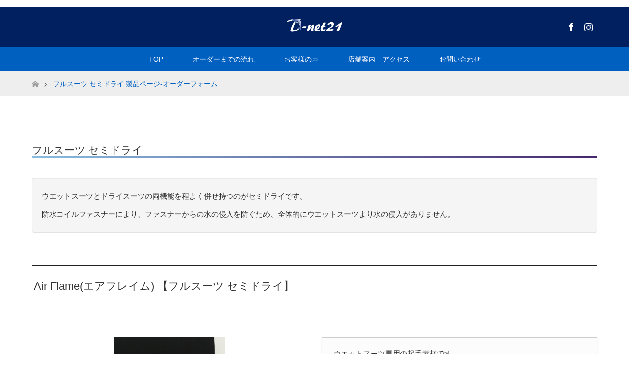

--- FILE ---
content_type: text/html; charset=UTF-8
request_url: https://www.d-net21.com/semi-dry/
body_size: 12822
content:
<!DOCTYPE html>
<html class="pc" lang="ja">
<head>
<meta charset="UTF-8">
<!--[if IE]><meta http-equiv="X-UA-Compatible" content="IE=edge"><![endif]-->
<meta name="viewport" content="width=device-width">
<title>フルスーツ セミドライ</title>
<meta name="description" content="フルスーツ セミドライ">
﻿<link rel="stylesheet" href="https://www.d-net21.com/simulator/Miracle/css/style.css">
<link rel="stylesheet" href="https://www.d-net21.com/simulator/Miracle/css/style-sp.css" media="screen and (max-width:767px)">
<link rel="stylesheet" href="https://www.d-net21.com/simulator/Miracle/css/fontawesome-all.min.css"><link rel="pingback" href="https://www.d-net21.com/dnet21wp/xmlrpc.php">
<link rel='dns-prefetch' href='//www.google.com' />
<link rel='dns-prefetch' href='//s.w.org' />
<link rel="alternate" type="application/rss+xml" title="格安･激安オーダーメイド ウェットスーツ製造販売のD-net21 &raquo; フィード" href="https://www.d-net21.com/feed/" />
<link rel="alternate" type="application/rss+xml" title="格安･激安オーダーメイド ウェットスーツ製造販売のD-net21 &raquo; コメントフィード" href="https://www.d-net21.com/comments/feed/" />
		<script type="text/javascript">
			window._wpemojiSettings = {"baseUrl":"https:\/\/s.w.org\/images\/core\/emoji\/12.0.0-1\/72x72\/","ext":".png","svgUrl":"https:\/\/s.w.org\/images\/core\/emoji\/12.0.0-1\/svg\/","svgExt":".svg","source":{"concatemoji":"https:\/\/www.d-net21.com\/dnet21wp\/wp-includes\/js\/wp-emoji-release.min.js?ver=5.2.21"}};
			!function(e,a,t){var n,r,o,i=a.createElement("canvas"),p=i.getContext&&i.getContext("2d");function s(e,t){var a=String.fromCharCode;p.clearRect(0,0,i.width,i.height),p.fillText(a.apply(this,e),0,0);e=i.toDataURL();return p.clearRect(0,0,i.width,i.height),p.fillText(a.apply(this,t),0,0),e===i.toDataURL()}function c(e){var t=a.createElement("script");t.src=e,t.defer=t.type="text/javascript",a.getElementsByTagName("head")[0].appendChild(t)}for(o=Array("flag","emoji"),t.supports={everything:!0,everythingExceptFlag:!0},r=0;r<o.length;r++)t.supports[o[r]]=function(e){if(!p||!p.fillText)return!1;switch(p.textBaseline="top",p.font="600 32px Arial",e){case"flag":return s([55356,56826,55356,56819],[55356,56826,8203,55356,56819])?!1:!s([55356,57332,56128,56423,56128,56418,56128,56421,56128,56430,56128,56423,56128,56447],[55356,57332,8203,56128,56423,8203,56128,56418,8203,56128,56421,8203,56128,56430,8203,56128,56423,8203,56128,56447]);case"emoji":return!s([55357,56424,55356,57342,8205,55358,56605,8205,55357,56424,55356,57340],[55357,56424,55356,57342,8203,55358,56605,8203,55357,56424,55356,57340])}return!1}(o[r]),t.supports.everything=t.supports.everything&&t.supports[o[r]],"flag"!==o[r]&&(t.supports.everythingExceptFlag=t.supports.everythingExceptFlag&&t.supports[o[r]]);t.supports.everythingExceptFlag=t.supports.everythingExceptFlag&&!t.supports.flag,t.DOMReady=!1,t.readyCallback=function(){t.DOMReady=!0},t.supports.everything||(n=function(){t.readyCallback()},a.addEventListener?(a.addEventListener("DOMContentLoaded",n,!1),e.addEventListener("load",n,!1)):(e.attachEvent("onload",n),a.attachEvent("onreadystatechange",function(){"complete"===a.readyState&&t.readyCallback()})),(n=t.source||{}).concatemoji?c(n.concatemoji):n.wpemoji&&n.twemoji&&(c(n.twemoji),c(n.wpemoji)))}(window,document,window._wpemojiSettings);
		</script>
		<style type="text/css">
img.wp-smiley,
img.emoji {
	display: inline !important;
	border: none !important;
	box-shadow: none !important;
	height: 1em !important;
	width: 1em !important;
	margin: 0 .07em !important;
	vertical-align: -0.1em !important;
	background: none !important;
	padding: 0 !important;
}
</style>
	<link rel='stylesheet' id='style-css'  href='https://www.d-net21.com/dnet21wp/wp-content/themes/maxx_tcd043/style.css?ver=1.2.2' type='text/css' media='all' />
<link rel='stylesheet' id='wp-block-library-css'  href='https://www.d-net21.com/dnet21wp/wp-includes/css/dist/block-library/style.min.css?ver=5.2.21' type='text/css' media='all' />
<link rel='stylesheet' id='contact-form-7-css'  href='https://www.d-net21.com/dnet21wp/wp-content/plugins/contact-form-7/includes/css/styles.css?ver=5.1.9' type='text/css' media='all' />
<link rel='stylesheet' id='siteorigin-panels-front-css'  href='https://www.d-net21.com/dnet21wp/wp-content/plugins/siteorigin-panels/css/front-flex.min.css?ver=2.10.6' type='text/css' media='all' />
<link rel='stylesheet' id='sow-image-default-ad2c8d41f7a1-css'  href='https://www.d-net21.com/dnet21wp/wp-content/uploads/siteorigin-widgets/sow-image-default-ad2c8d41f7a1.css?ver=5.2.21' type='text/css' media='all' />
<link rel='stylesheet' id='sow-image-default-ab3f263fe0f4-css'  href='https://www.d-net21.com/dnet21wp/wp-content/uploads/siteorigin-widgets/sow-image-default-ab3f263fe0f4.css?ver=5.2.21' type='text/css' media='all' />
<link rel='stylesheet' id='sow-image-default-05ac108fa4e0-css'  href='https://www.d-net21.com/dnet21wp/wp-content/uploads/siteorigin-widgets/sow-image-default-05ac108fa4e0.css?ver=5.2.21' type='text/css' media='all' />
<link rel='stylesheet' id='fancybox-css'  href='https://www.d-net21.com/dnet21wp/wp-content/plugins/easy-fancybox/fancybox/1.5.4/jquery.fancybox.min.css?ver=5.2.21' type='text/css' media='screen' />
<script type='text/javascript' src='https://www.d-net21.com/dnet21wp/wp-includes/js/jquery/jquery.js?ver=1.12.4-wp'></script>
<script type='text/javascript' src='https://www.d-net21.com/dnet21wp/wp-includes/js/jquery/jquery-migrate.min.js?ver=1.4.1'></script>
<link rel='https://api.w.org/' href='https://www.d-net21.com/wp-json/' />
<link rel="canonical" href="https://www.d-net21.com/semi-dry/" />
<link rel='shortlink' href='https://www.d-net21.com/?p=840' />
<link rel="alternate" type="application/json+oembed" href="https://www.d-net21.com/wp-json/oembed/1.0/embed?url=https%3A%2F%2Fwww.d-net21.com%2Fsemi-dry%2F" />
<link rel="alternate" type="text/xml+oembed" href="https://www.d-net21.com/wp-json/oembed/1.0/embed?url=https%3A%2F%2Fwww.d-net21.com%2Fsemi-dry%2F&#038;format=xml" />

<link rel="stylesheet" href="https://www.d-net21.com/dnet21wp/wp-content/themes/maxx_tcd043/css/design-plus.css?ver=1.2.2">
<link rel="stylesheet" href="https://www.d-net21.com/dnet21wp/wp-content/themes/maxx_tcd043/css/sns-botton.css?ver=1.2.2">
<link rel="stylesheet" media="screen and (max-width:770px)" href="https://www.d-net21.com/dnet21wp/wp-content/themes/maxx_tcd043/css/responsive.css?ver=1.2.2">
<link rel="stylesheet" media="screen and (max-width:770px)" href="https://www.d-net21.com/dnet21wp/wp-content/themes/maxx_tcd043/css/footer-bar.css?ver=1.2.2">

<script src="https://www.d-net21.com/dnet21wp/wp-content/themes/maxx_tcd043/js/jquery.easing.1.3.js?ver=1.2.2"></script>
<script src="https://www.d-net21.com/dnet21wp/wp-content/themes/maxx_tcd043/js/jscript.js?ver=1.2.2"></script>
<script src="https://www.d-net21.com/dnet21wp/wp-content/themes/maxx_tcd043/js/footer-bar.js?ver=1.2.2"></script>
<script src="https://www.d-net21.com/dnet21wp/wp-content/themes/maxx_tcd043/js/comment.js?ver=1.2.2"></script>
<script src="https://www.d-net21.com/dnet21wp/wp-content/themes/maxx_tcd043/js/header_fix.js?ver=1.2.2"></script>

<style type="text/css">
body, input, textarea { font-family: "Segoe UI", Verdana, "游ゴシック", YuGothic, "Hiragino Kaku Gothic ProN", Meiryo, sans-serif; }
.rich_font { font-family: "Hiragino Sans", "ヒラギノ角ゴ ProN", "Hiragino Kaku Gothic ProN", "游ゴシック", YuGothic, "メイリオ", Meiryo, sans-serif; font-weight: 100;
}

body { font-size:15px; }

.pc #header .logo { font-size:24px; }
.mobile #header .logo { font-size:18px; }
#footer_logo .logo { font-size:24px; }

#header_images .grid-item .image img, .index_box_list .image img, #index_blog_list li .image img, #post_list li .image img, #related_post li a.image img, .styled_post_list1 .image img, #program_list .program .image img, ul.banner_list1 li .image img, ul.banner_list2 li .image img, .footer_banner .image img, .header_image .image img {
-webkit-backface-visibility: hidden;
backface-visibility: hidden;
-webkit-transition-property: opacity;
-webkit-transition: .5s;
-moz-transition-property: opacity;
-moz-transition: .5s;
-ms-transition-property: opacity;
-ms-transition: .5s;
-o-transition-property: opacity;
-o-transition: .5s;
transition-property: opacity;
transition: .5s;
}
#header_images .grid-item .image:hover img, #index_blog_list li .image:hover img, #post_list li .image:hover img, #related_post li .image:hover img, .styled_post_list1 .image:hover img {
opacity: 0.5;
}
#header_images .grid-item .image:hover, .index_box_list .image:hover, #program_list .program .image:hover, ul.banner_list1 li .image:hover, ul.banner_list2 li .image:hover, .footer_banner .image:hover, .header_image .image:hover {
background: #0060C0;
}
#index_blog_list li .image:hover, #post_list li .image:hover, #related_post li .image:hover, .styled_post_list1 .image:hover {
background: #87CFFF;
}

#archive_headline { font-size:35px; }
#archive_desc { font-size:15px; }

.pc #post_title { font-size:35px; }
.post_content { font-size:15px; }

a:hover, #comment_header ul li a:hover, #header_logo .logo a:hover, #header_social_link li:hover:before, #footer_social_link li:hover:before, #bread_crumb li.home a:hover:before, #bread_crumb li a:hover, #bread_crumb li.last, #bread_crumb li.last a,
.pc #return_top a:hover:before, #footer_top a:hover, .footer_menu li:first-child a, .footer_menu li:only-child a, .side_headline, .color_headline,
#post_list a:hover .title, .styled_post_list1 .date, .program_header .program_category_subtitle
{ color:#0060C0; }

.pc #header_bottom, .pc #global_menu ul ul a:hover, .pc #global_menu > ul > li.active > a, .pc #global_menu li.current-menu-item > a,
.next_page_link a:hover, .page_navi a:hover, .collapse_category_list li a:hover, .index_archive_link a:hover, .slick-arrow:hover, #header_logo_index .link:hover,
#previous_next_post a:hover, .page_navi span.current, .page_navi p.back a:hover, .mobile #global_menu li a:hover,
#wp-calendar td a:hover, #wp-calendar #prev a:hover, #wp-calendar #next a:hover, .widget_search #search-btn input:hover, .widget_search #searchsubmit:hover, .google_search #searchsubmit:hover, .footer_widget.google_search #searchsubmit:hover,
#submit_comment:hover, #comment_header ul li a:hover, #comment_header ul li.comment_switch_active a, #comment_header #comment_closed p, #post_pagination a:hover, #post_pagination p, #footer_bottom, .footer_banner .image:hover, .mobile .footer_menu a:hover, .mobile #footer_menu_bottom li a:hover,
.program_header .program_category_title, .page_content_header .headline , .page_map_info .button:hover
{ background-color:#0060C0; }

.pc #header_top, .pc #global_menu ul ul a, .mobile #header, #footer_top, li.date2, #previous_next_post a, .page_navi a,
.collapse_category_list li a, .widget_search #search-btn input, .widget_search #searchsubmit, .google_search #searchsubmit, #post_pagination a,
#header_images .grid-item .image, #program_list li, .program_header, #program_list .program, ul.banner_list1 li, ul.banner_list2, #footer_banners, .mobile #related_post .headline, .mobile #comment_headline, .pc #global_menu > ul > li > a:hover
{ background-color:#002060; }

.pc #header_logo .logo a, #header_social_link li:before, .footer_headline, #footer_top, #footer_top a { color:#FFFFFF; }
#index_content2 .index_box_list .box3_text .image:before { color:#262626; }
#comment_textarea textarea:focus, #guest_info input:focus, #comment_header ul li a:hover, #comment_header ul li.comment_switch_active a, #comment_header #comment_closed p
{ border-color:#0060C0; }

#comment_header ul li.comment_switch_active a:after, #comment_header #comment_closed p:after
{ border-color:#0060C0 transparent transparent transparent; }

.pc .header_fix #header, .mobile .header_fix #header { opacity:0.8; }

.post_content a { color:#FF4001; }


#site_loader_spinner { border:4px solid rgba(0,96,192,0.2); border-top-color:#0060C0; }
li.category2 a { background:rgba(0,96,192,0.8); }

#return_top a { background:rgba(0,32,96,0.8); }
#return_top a:hover { background:rgba(0,32,96,0.9); }
.mobile #return_top.bottom a { background:rgba(0,32,96,1) !important; }
.collapse_category_list .children li a { background:rgba(0,32,96,0.8); }
.collapse_category_list .children li a:hover { background:#0060C0; }

#footer_banner_1 .image .footer_banner_headline { font-size:24px; color:#FF4001; }
#footer_banner_1 .image:hover .footer_banner_headline { color:#FFFFFF; }
#footer_banner_1 .image:hover img { opacity:0.5; }
#footer_banner_2 .image .footer_banner_headline { font-size:24px; color:#FF4001; }
#footer_banner_2 .image:hover .footer_banner_headline { color:#FFFFFF; }
#footer_banner_2 .image:hover img { opacity:0.5; }
#footer_banner_3 .image .footer_banner_headline { font-size:24px; color:#FF4001; }
#footer_banner_3 .image:hover .footer_banner_headline { color:#FFFFFF; }
#footer_banner_3 .image:hover img { opacity:0.5; }

h2{
position: relative;
padding: 1.1em .2em 1em;
}
h2:after {
content: "";
display: block;
height: 4px;
background: -moz-linear-gradient(to right, rgb(137, 189, 222), #47266e);
background: -webkit-linear-gradient(to right, rgb(137, 189, 222), #47266e);
background: linear-gradient(to right, rgb(137, 189, 222), #47266e);
}


</style>


<style type="text/css"></style>                <style type="text/css" media="all"
                       id="siteorigin-panels-layouts-head">/* Layout 840 */ #pgc-840-0-0 , #pgc-840-1-0 , #pgc-840-4-0 , #pgc-840-5-0 , #pgc-840-6-0 , #pgc-840-7-0 { width:100%;width:calc(100% - ( 0 * 30px ) ) } #pl-840 #panel-840-0-0-0 , #pl-840 #panel-840-1-0-0 , #pl-840 #panel-840-2-0-0 , #pl-840 #panel-840-2-1-0 , #pl-840 #panel-840-3-0-0 , #pl-840 #panel-840-3-1-0 , #pl-840 #panel-840-4-0-0 , #pl-840 #panel-840-5-0-0 , #pl-840 #panel-840-6-0-0 , #pl-840 #panel-840-7-0-0 {  } #pg-840-0 , #pg-840-1 , #pg-840-2 , #pg-840-3 , #pg-840-4 , #pg-840-5 , #pg-840-6 , #pl-840 .so-panel { margin-bottom:30px } #pgc-840-2-0 , #pgc-840-2-1 , #pgc-840-3-0 , #pgc-840-3-1 { width:50%;width:calc(50% - ( 0.5 * 30px ) ) } #pl-840 .so-panel:last-child { margin-bottom:0px } #pg-840-0.panel-no-style, #pg-840-0.panel-has-style > .panel-row-style , #pg-840-1.panel-no-style, #pg-840-1.panel-has-style > .panel-row-style , #pg-840-2.panel-no-style, #pg-840-2.panel-has-style > .panel-row-style , #pg-840-3.panel-no-style, #pg-840-3.panel-has-style > .panel-row-style { -webkit-align-items:flex-start;align-items:flex-start } @media (max-width:780px){ #pg-840-0.panel-no-style, #pg-840-0.panel-has-style > .panel-row-style , #pg-840-1.panel-no-style, #pg-840-1.panel-has-style > .panel-row-style , #pg-840-2.panel-no-style, #pg-840-2.panel-has-style > .panel-row-style , #pg-840-3.panel-no-style, #pg-840-3.panel-has-style > .panel-row-style , #pg-840-4.panel-no-style, #pg-840-4.panel-has-style > .panel-row-style , #pg-840-5.panel-no-style, #pg-840-5.panel-has-style > .panel-row-style , #pg-840-6.panel-no-style, #pg-840-6.panel-has-style > .panel-row-style , #pg-840-7.panel-no-style, #pg-840-7.panel-has-style > .panel-row-style { -webkit-flex-direction:column;-ms-flex-direction:column;flex-direction:column } #pg-840-0 > .panel-grid-cell , #pg-840-0 > .panel-row-style > .panel-grid-cell , #pg-840-1 > .panel-grid-cell , #pg-840-1 > .panel-row-style > .panel-grid-cell , #pg-840-2 > .panel-grid-cell , #pg-840-2 > .panel-row-style > .panel-grid-cell , #pg-840-3 > .panel-grid-cell , #pg-840-3 > .panel-row-style > .panel-grid-cell , #pg-840-4 > .panel-grid-cell , #pg-840-4 > .panel-row-style > .panel-grid-cell , #pg-840-5 > .panel-grid-cell , #pg-840-5 > .panel-row-style > .panel-grid-cell , #pg-840-6 > .panel-grid-cell , #pg-840-6 > .panel-row-style > .panel-grid-cell , #pg-840-7 > .panel-grid-cell , #pg-840-7 > .panel-row-style > .panel-grid-cell { width:100%;margin-right:0 } #pgc-840-2-0 , #pgc-840-3-0 { margin-bottom:30px } #pl-840 .panel-grid-cell { padding:0 } #pl-840 .panel-grid .panel-grid-cell-empty { display:none } #pl-840 .panel-grid .panel-grid-cell-mobile-last { margin-bottom:0px }  } </style>		<style type="text/css" id="wp-custom-css">
			table.orderform {
	width:100%;
	border-collapse: collapse;
	border:#2772db solid 1px;
	margin: 0 2px 25px 0;
}
table.orderform tbody th {
	width:25%;
	background:#2772db;
	color:#FFF;
	border-bottom:#FFF solid 1px;
}
table.orderform tbody tr:last-child th {
	border-bottom:#2772db solid 1px;
}
table.orderform tbody td {
	background:#FFF;
	padding:10px 15px;
	border-left:#2980b9 solid 1px;
	border-bottom:#2980b9 solid 1px;
	vertical-align:top;
}
div.orderbox1 label{
	margin-right: 30px;
	margin-bottom: 10px;
	display: inline-block;
}
.radio02-input{
  display: none;
}
.radio02-input + label{
  padding-left: 20px;
  position:relative;
  margin-right: 30px;
	line-height: 1;
}
.radio02-input + label::before{
  content: "";
  display: block;
  position: absolute;
  top: 0;
  left: 0;
  width: 15px;
  height: 15px;
  border: 1px solid #999;
  border-radius: 50%;
}
.radio02-input:checked + label{
  color: #009a9a;
}
.radio02-input:checked + label::after{
  content: "";
  display: block;
  position: absolute;
  top: 3px;
  left: 3px;
  width: 11px;
  height: 11px;
  background: #009a9a;
  border-radius: 50%;
}

table.ordertable2 {
	width:100%;
	border:#c82121 solid 3px;
	border-collapse: collapse;
}
table.ordertable2 tbody th {
	background:#f5ebeb;
	color:#333333;
	width:25%;
	border-bottom:#FFF solid 1px;
	vertical-align:top;
	text-align: left;
}
table.ordertable3{
	width:100%;
	border:#3ab1c8 solid 1px;
	border-collapse: collapse;
}
table.ordertable3 input[ type="number" ] {
	width: 80%;
	font-size: 16px;
	line-height: 24px;
}
table.ordertable3 th {
	background:#3ab1c8;
	color:#FFF;
	width:25%;
	border-bottom:#FFF solid 1px;
	text-align: left;
}
table.table01 tbody tr:last-child th {
	border-bottom:#3ab1c8 solid 1px;
}
table.ordertable3 tbody td {
	background:#FFF;
	padding:10px;
	border-left:#3ab1c8 solid 1px;
	border-bottom:#3ab1c8 solid 1px;
}
table.ordertable4 {
	width:100%;
	border-collapse:separate;
  border-spacing: 10px 0px;
}
table.ordertable4 tbody td {
	width:50%;
	border-left: #999999 solid 1px;
  border-bottom: #999999 solid 1px;
	line-height: 1.0;
	padding:0 0 10px 5px;
	text-align: center;
}
table.ordertable4 tbody td label {
    margin:0px;
    display:inline-block;
}
table.ordertable5 {
	width:100%;
	border-collapse:collapse;
  border-spacing: 10px 0px;
}
table.ordertable5 tbody td {
	width:20%;
	border-style:none;
	padding:0 0 5px 5px;
}
table.ordertable5 tbody td img{
	display:inline-block;
	vertical-align:middle;
}
table.ordertable5 tbody td label {
  margin:0px;
  display:inline-block;
	vertical-align: middle;
}
table.ordertable6 {
	width:100%;
	border-collapse:separate;
  border-spacing: 10px 0px;
}
table.ordertable6 tbody td {
	width:33%;
	border-left: #999999 solid 1px;
  border-bottom: #999999 solid 1px;
	line-height: 1.0;
	padding:0 0 10px 5px;
	text-align: center;
}
table.ordertable6 tbody td label {
    margin:0px;
    display:inline-block;
}
td .visihidden {
    visibility:hidden;
}
/* orderstepnav
-----------------------------------------*/
div.orderstepnav ol {
  margin-left:0 !important;
  display: table;
  table-layout: fixed;
  width: 100%;
  box-sizing: border-box;
  height: 48px;
	padding: 0;
  border-left: solid 1px #cccccc;
  border-right: solid 1px #cccccc;
}
div.orderstepnav ol li {
  position: relative;
  display: table-cell;
  box-sizing: border-box;
  padding-left: 25px;
  text-align: center;
  vertical-align: middle;
  color: #2196f3;
  font-size: 14px;
  background-color: #f9f9f9;
  font-weight: bold;
  border-top: solid 1px #cccccc;
  border-bottom: solid 1px #cccccc;
}
div.orderstepnav ol li:first-child {
  padding-left: 0;
}

.confirm_btn1{
	display: inline-block;
	padding: 0.5em 1em;
	text-decoration: none;
	border-radius: 4px;
	color: #ffffff;
	font-weight: bold;
	background-image: -webkit-linear-gradient(45deg, #6795fd 0%, #67ceff 100%);
  background-image: linear-gradient(45deg, #6795fd 0%, #67ceff 100%);
  box-shadow: 0px 2px 2px rgba(0, 0, 0, 0.29);
  border-bottom: solid 3px #5e7fca;
}
.confirm_btn1:active{
	-ms-transform: translateY(4px);
	-webkit-transform: translateY(4px);
	transform: translateY(4px);
	box-shadow: 0px 0px 1px rgba(0, 0, 0, 0.2);
	border-bottom: none;
}
.submit_btn1{
	display: inline-block;
	padding: 0.5em 1em;
	text-decoration: none;
	border-radius: 4px;
	color: #ffffff;
	font-weight: bold;
	background-image: -webkit-linear-gradient(45deg, #FFC107 0%, #ff8b5f 100%);
  background-image: linear-gradient(45deg, #FFC107 0%, #ff8b5f 100%);
  box-shadow: 0px 2px 2px rgba(0, 0, 0, 0.29);
  border-bottom: solid 3px #c58668;
}
.submit_btn1:active{
	-ms-transform: translateY(4px);
	-webkit-transform: translateY(4px);
	transform: translateY(4px);
	box-shadow: 0px 0px 1px rgba(0, 0, 0, 0.2);
	border-bottom: none;
}

@media screen and (max-width: 960px) {
  .orderstepnav ol li {
    font-size: 12px;
  }
}
div.orderstepnav ol li.current {
  background-color: #2196f3;
  color: #FFF;
}
@media screen and (max-width: 960px) {
div.orderstepnav ol li span {
    display: none;
  }
}
div.orderstepnav ol li:before {
  content: "";
  position: absolute;
  top: -1px;
  right: -25px;
  bottom: 0;
  width: 0;
  height: 0;
  border-top: 24px solid transparent;
  border-bottom: 24px solid transparent;
  border-left: 24px solid #cccccc;
  z-index: 99;
}
div.orderstepnav ol li:nth-child(4):before {
  display: none;
}
div.orderstepnav ol li:after {
  content: "";
  position: absolute;
  top: -1px;
  right: -24px;
  bottom: 0;
  width: 0;
  height: 0;
  border-top: 24px solid transparent;
  border-bottom: 24px solid transparent;
  border-left: 24px solid #f9f9f9;
  z-index: 99;
}
div.orderstepnav ol li:last-child:after {
  display: none;
}
div.orderstepnav ol li.current {
  border-top: solid 1px #2196f3;
  border-bottom: solid 1px #2196f3;
}
div.orderstepnav ol li.current:after {
  border-left: 24px solid #2196f3;
}

@media screen and (max-width: 640px) {
table.orderform thead {
	display:none;
}
table.orderform tbody th {
	display:block;
	width:100%;
	padding:0;
}
table.orderform tbody td {
	display:block;
}
table.orderform tbody td::before {
	content: attr(label);
	float: left;
	clear:both;
	font-weight:bold;
}
table.orderform tbody td p {
	padding-left:6em;
}
table.ordertable2 tbody th {
	display:block;
	width:100%;
	padding:0;
}
table.ordertable2 tbody td {
	display:block;
}
table.ordertable2 tbody td::before {
	content:attr(label);
	float:left;
	clear:both;
	font-weight:bold;
}
table.ordertable2 tbody td p {
	padding-left:6em;
}
table.ordertable3 tbody th {
	display:block;
	width:100%;
	padding:0;
}
table.ordertable3 tbody td {
	display:block;
}
table.ordertable3 tbody td::before {
	content:attr(label);
	float:left;
	clear:both;
	font-weight:bold;
}
table.ordertable3 tbody td p {
	padding-left:6em;
}
table.ordertable4 {
	width:100%;
	margin:0;
	border-spacing: 0;
}
table.ordertable4 tbody td {
	border:1px solid #666;
	width:100%;
}
table.ordertable5 {
	width:100%;
	margin:0;
	border-spacing: 0;
}
table.ordertable5 tbody td {
	width:100%;
}
table.ordertable5 tbody td img{
	display:inline-block;
	vertical-align:middle;
	padding-right:10px;
}
table.ordertable6 {
	width:100%;
	margin:0;
	border-spacing: 0;
}
table.ordertable6 tbody td {
	border:1px solid #666;
	width:100%;
}
}		</style>
		<script src="https://yubinbango.github.io/yubinbango/yubinbango.js" charset="UTF-8"></script>
</head>
<body id="body" class="page-template-default page page-id-840 siteorigin-panels siteorigin-panels-before-js fix_top mobile_header_fix">

<div id="site_loader_overlay">
 <div id="site_loader_spinner"></div>
</div>
<div id="site_wrap">

 <div id="header">
  <div id="header_top">
   <div id="header_top_inner" class="header_inner">
    <div id="header_logo">
     <div id="logo_image">
 <h1 class="logo">
  <a href="https://www.d-net21.com/" title="格安･激安オーダーメイド ウェットスーツ製造販売のD-net21" data-label="格安･激安オーダーメイド ウェットスーツ製造販売のD-net21"><img class="h_logo" src="https://www.d-net21.com/dnet21wp/wp-content/uploads/2018/08/lo1.png?1762764252" alt="格安･激安オーダーメイド ウェットスーツ製造販売のD-net21" title="格安･激安オーダーメイド ウェットスーツ製造販売のD-net21" /></a>
 </h1>
</div>
    </div>

        <!-- social button -->
    <ul class="clearfix" id="header_social_link">
               <li class="facebook"><a href="https://www.facebook.com/dnet21" target="_blank">Facebook</a></li>
               <li class="insta"><a href="https://www.instagram.com/dnet21/" target="_blank">Instagram</a></li>
              </ul>
    
   </div>
  </div><!-- END #header_top -->

    <div id="header_bottom">
   <div id="header_bottom_inner" class="header_inner">
    <a href="#" class="menu_button"><span>menu</span></a>
    <div id="global_menu">
     <ul id="menu-1" class="menu"><li id="menu-item-306" class="menu-item menu-item-type-custom menu-item-object-custom menu-item-home menu-item-306"><a href="https://www.d-net21.com/">TOP</a></li>
<li id="menu-item-21" class="menu-item menu-item-type-post_type menu-item-object-page menu-item-21"><a href="https://www.d-net21.com/order/">オーダーまでの流れ</a></li>
<li id="menu-item-307" class="menu-item menu-item-type-post_type menu-item-object-page menu-item-307"><a href="https://www.d-net21.com/voice/">お客様の声</a></li>
<li id="menu-item-320" class="menu-item menu-item-type-post_type menu-item-object-page menu-item-320"><a href="https://www.d-net21.com/company/">店舗案内　アクセス</a></li>
<li id="menu-item-452" class="menu-item menu-item-type-post_type menu-item-object-page menu-item-452"><a href="https://www.d-net21.com/inquiry/">お問い合わせ</a></li>
</ul>    </div>
   </div>
  </div><!-- END #header_bottom -->
  
 </div><!-- END #header -->

 <div id="main_contents" class="clearfix">


<div id="bread_crumb">

<ul class="clearfix">
 <li itemscope="itemscope" itemtype="http://data-vocabulary.org/Breadcrumb" class="home"><a itemprop="url" href="https://www.d-net21.com/"><span itemprop="title" >ホーム</span></a></li>

 <li class="last">フルスーツ セミドライ 製品ページ-オーダーフォーム</li>

</ul>
</div>


<div id="main_col" class="clearfix">

 
 
  <div class="post_content page_content type1 clearfix">

   
   
   
   
  </div>

  <div class="post_content clearfix">

   　	 <div id="pl-840"  class="panel-layout" ><div id="pg-840-0"  class="panel-grid panel-no-style" ><div id="pgc-840-0-0"  class="panel-grid-cell" ><div id="panel-840-0-0-0" class="so-panel widget widget_sow-editor panel-first-child panel-last-child" data-index="0" ><div class="so-widget-sow-editor so-widget-sow-editor-base">
<div class="siteorigin-widget-tinymce textwidget">
	<h2>フルスーツ セミドライ</h2>
</div>
</div></div></div></div><div id="pg-840-1"  class="panel-grid panel-no-style" ><div id="pgc-840-1-0"  class="panel-grid-cell" ><div id="panel-840-1-0-0" class="so-panel widget widget_sow-editor panel-first-child panel-last-child" data-index="1" ><div class="so-widget-sow-editor so-widget-sow-editor-base">
<div class="siteorigin-widget-tinymce textwidget">
	<p class="well">ウエットスーツとドライスーツの両機能を程よく併せ持つのがセミドライです。<br />
防水コイルファスナーにより、ファスナーからの水の侵入を防ぐため、全体的にウエットスーツより水の侵入がありません。</p>
<h3 class="style3a">Air Flame(エアフレイム) 【フルスーツ セミドライ】</h3>
</div>
</div></div></div></div><div id="pg-840-2"  class="panel-grid panel-no-style" ><div id="pgc-840-2-0"  class="panel-grid-cell" ><div id="panel-840-2-0-0" class="so-panel widget widget_sow-image panel-first-child panel-last-child" data-index="2" ><div class="so-widget-sow-image so-widget-sow-image-default-05ac108fa4e0">

<div class="sow-image-container">
<a href="https://www.d-net21.com/dnet21wp/wp-content/uploads/2018/08/airflame500.jpg" target="_blank" rel="noopener noreferrer" >	<img src="https://www.d-net21.com/dnet21wp/wp-content/uploads/2018/08/airflame500-225x300.jpg" width="225" height="300" srcset="https://www.d-net21.com/dnet21wp/wp-content/uploads/2018/08/airflame500-225x300.jpg 225w, https://www.d-net21.com/dnet21wp/wp-content/uploads/2018/08/airflame500.jpg 500w" sizes="(max-width: 225px) 100vw, 225px" alt="Air Flame" 		class="so-widget-image"/>
</a></div>

</div></div></div><div id="pgc-840-2-1"  class="panel-grid-cell" ><div id="panel-840-2-1-0" class="so-panel widget widget_sow-editor panel-first-child panel-last-child" data-index="3" ><div class="so-widget-sow-editor so-widget-sow-editor-base">
<div class="siteorigin-widget-tinymce textwidget">
	<p class="well2">ウエットスーツ専用の起毛素材です。<br />
水よりも空気を多量に含むことで、保温効果を発揮する「中空糸」を使用。<br />
水切れと肌触りの良さを両立し、充実した使用感を実感いただけます。<br />
さらに保温効果も抜群です。</p>
</div>
</div></div></div></div><div id="pg-840-3"  class="panel-grid panel-no-style" ><div id="pgc-840-3-0"  class="panel-grid-cell" ><div id="panel-840-3-0-0" class="so-panel widget widget_sow-image panel-first-child panel-last-child" data-index="4" ><div class="so-widget-sow-image so-widget-sow-image-default-05ac108fa4e0">

<div class="sow-image-container">
	<img src="https://www.d-net21.com/dnet21wp/wp-content/uploads/2018/08/semidry.jpg" width="260" height="383" srcset="https://www.d-net21.com/dnet21wp/wp-content/uploads/2018/08/semidry.jpg 260w, https://www.d-net21.com/dnet21wp/wp-content/uploads/2018/08/semidry-204x300.jpg 204w" sizes="(max-width: 260px) 100vw, 260px" alt="フルスーツ セミドライ" 		class="so-widget-image"/>
</div>

</div></div></div><div id="pgc-840-3-1"  class="panel-grid-cell" ><div id="panel-840-3-1-0" class="so-panel widget widget_sow-editor panel-first-child panel-last-child" data-index="5" ><div class="so-widget-sow-editor so-widget-sow-editor-base">
<div class="siteorigin-widget-tinymce textwidget">
	<p class="well3">胸・袖・脚･背中のご希望マークを指定できます。<br />
マークをご指定いただいても追加費用は発生いたしません。</p>
</div>
</div></div></div></div><div id="pg-840-4"  class="panel-grid panel-no-style" ><div id="pgc-840-4-0"  class="panel-grid-cell" ><div id="panel-840-4-0-0" class="so-panel widget widget_sow-editor panel-first-child panel-last-child" data-index="6" ><div class="so-widget-sow-editor so-widget-sow-editor-base">
<div class="siteorigin-widget-tinymce textwidget">
	<table class="table_border_horizontal aligncenter" style="width: 100%; border-collapse: collapse;" border="1">
<tbody>
<tr>
<td style="width: 20%;"><img class="aligncenter size-full wp-image-787" src="https://www.d-net21.com/dnet21wp/wp-content/uploads/2018/08/Scene-black.png" alt="Sceneマーク黒" width="127" height="71" />【胸】マーク</td>
<td style="width: 20%;"><img class="aligncenter size-full wp-image-847" src="https://www.d-net21.com/dnet21wp/wp-content/uploads/2018/08/scene_logo_10.jpg" alt="Sceneマーク脚・背中" width="133" height="71" />【脚・背中】マーク</td>
<td style="width: 20%;"><img class="aligncenter size-full wp-image-787" src="https://www.d-net21.com/dnet21wp/wp-content/uploads/2018/08/Scene-black.png" alt="Sceneマーク黒" width="127" height="71" />【袖】マーク</td>
</tr>
</tbody>
</table>
</div>
</div></div></div></div><div id="pg-840-5"  class="panel-grid panel-no-style" ><div id="pgc-840-5-0"  class="panel-grid-cell" ><div id="panel-840-5-0-0" class="so-panel widget widget_sow-editor panel-first-child panel-last-child" data-index="7" ><div class="so-widget-sow-editor so-widget-sow-editor-base">
<div class="siteorigin-widget-tinymce textwidget">
	<div class="wetsuit_page">
<h3 class="style3a">フルオーダー価格表</h3>
<h4 class="style4a">お好みのウエット生地とデザインをお選びいただけます。</h4>
<table class="kakaku_table">
<tbody>
<tr>
<th width="50%"><strong>PRICE　LIST</strong></th>
<th width="50%"><strong>Air　Flame</strong></th>
</tr>
<tr>
<td><strong>5×3　Coil　Zip</strong></td>
<td align="center">50,800円</td>
</tr>
<tr>
<td><strong>3×3　Coil　Zip</strong></td>
<td align="center">48,800円</td>
</tr>
<tr>
<td><strong>5×5　Coil　Zip</strong></td>
<td align="center">53,000円</td>
</tr>
</tbody>
</table>
<p>※フルオーダーは￥5,000 UPとなります。<br />
※身長180㎝以上、または上胸囲、胸囲、腹囲、尻囲が、100cm以上の場合、追加料金が、ご必要となります。<br />
※生地の特徴につきましては<a href="https://www.d-net21.com/canvas_surf/">コチラ</a>でご確認ください。<br />
※上記の表以外でご希望の生地がございましたら、お気軽にご相談ください。</p>
</div>
</div>
</div></div></div></div><div id="pg-840-6"  class="panel-grid panel-no-style" ><div id="pgc-840-6-0"  class="panel-grid-cell" ><div id="panel-840-6-0-0" class="so-panel widget widget_sow-editor panel-first-child panel-last-child" data-index="8" ><div class="so-widget-sow-editor so-widget-sow-editor-base">
<div class="siteorigin-widget-tinymce textwidget">
	<div class="wetsuit_page">
<h3 class="style3a">オプション</h3>
<table class="option_table">
<tbody>
<tr>
<td><img class="aligncenter wp-image-694" src="https://www.d-net21.com/dnet21wp/wp-content/uploads/2018/08/stitch500-300x225.jpg" alt="ステッチ色指定" width="93" height="70" srcset="https://www.d-net21.com/dnet21wp/wp-content/uploads/2018/08/stitch500-300x225.jpg 300w, https://www.d-net21.com/dnet21wp/wp-content/uploads/2018/08/stitch500.jpg 500w" sizes="(max-width: 93px) 100vw, 93px" /></td>
<td>ステッチ色指定</td>
<td>無料</td>
</tr>
<tr>
<td><img class="aligncenter size-full wp-image-1962" src="https://www.d-net21.com/dnet21wp/wp-content/uploads/2019/07/dotpad98.jpg" alt="" width="98" height="98" /></td>
<td>ウェーブパッド</td>
<td>無料</td>
</tr>
<tr>
<td><img class="aligncenter size-full wp-image-1985" src="https://www.d-net21.com/dnet21wp/wp-content/uploads/2019/07/w_rock98.jpg" alt="" width="98" height="98" /></td>
<td>ウォーターロックシステム</td>
<td>無料</td>
</tr>
<tr>
<td><img class="aligncenter size-full wp-image-1964" src="https://www.d-net21.com/dnet21wp/wp-content/uploads/2019/07/s_pad98.jpg" alt="" width="98" height="98" /></td>
<td>シリコンヒザパッド</td>
<td>2,400円</td>
</tr>
<tr>
<td><img class="aligncenter size-full wp-image-1965" src="https://www.d-net21.com/dnet21wp/wp-content/uploads/2019/07/bb_hiji98.jpg" alt="" width="98" height="98" /></td>
<td>BB用ヒジパッド</td>
<td>2,400円</td>
</tr>
</tbody>
</table>
</div>
</div>
</div></div></div></div><div id="pg-840-7"  class="panel-grid panel-no-style" ><div id="pgc-840-7-0"  class="panel-grid-cell" ><div id="panel-840-7-0-0" class="so-panel widget widget_sow-editor panel-first-child panel-last-child" data-index="9" ><div class="so-widget-sow-editor so-widget-sow-editor-base">
<div class="siteorigin-widget-tinymce textwidget">
	<h3>オーダーフォーム</h3>
<div class="orderstepnav">
<ol>
<li class="current">１<span>．デザイン・スタイル・カラー選択</span></li>
<li>２<span>．お客様情報・採寸サイズ入力</span></li>
<li>３<span>．入力内容の最終確認</span></li>
<li>４<span>．ご注文の完了</span></li>
</ol>
</div>
<form action="https://www.d-net21.com/order1next-9/" method="post">
<table class="orderform">
<tbody>
<tr>
<th>スーツタイプ</th>
<td>
<div class="orderbox1"><label><input checked="checked" name="suit_type" type="radio" value="フルスーツ セミドライ「Air Flame」" />フルスーツ セミドライ「Air Flame(エアフレイム)」</label></div>
</td>
</tr>
<tr>
<th>サイズ</th>
<td>
<div class="orderbox1"><label><input checked="checked" name="suit_size" type="radio" value="フルオーダー" />フルオーダー</label><br />
<label><input name="suit_size" type="radio" value="Mens「S」" />Mens「S」</label><label><input name="suit_size" type="radio" value="Mens「M」" />Mens「M」</label><label><input name="suit_size" type="radio" value="Mens「L」" />Mens「L」</label><br />
<label><input name="suit_size" type="radio" value="Ladies「9号」" />Ladies「9号」</label><label><input name="suit_size" type="radio" value="Ladies「11号」" />Ladies「11号」</label><label><input name="suit_size" type="radio" value="Ladies「13号」" />Ladies「13号」</label></div>
</td>
</tr>
<tr>
<th><span class="haveto">必須</span>生地</th>
<td>
<div class="orderbox1"><img size-medium wp-image-1050" src="https://www.d-net21.com/dnet21wp/wp-content/uploads/2018/08/airflame500-225x300.jpg" alt="Air Flame(エアフレイム)" width="150" height="200" /><br />
<label><input checked="checked" name="fabric_thickness" type="radio" value="5×3 CoilZip「Air Flame」50,800円" />5×3 CoilZip「Air Flame」50,800円</label><br />
<label><input name="fabric_thickness" type="radio" value="3×3 CoilZip「Air Flame」48,800円" />3×3 CoilZip「Air Flame」48,800円</label><br />
<label><input name="fabric_thickness" type="radio" value="5×5 CoilZip「Air Flame」53,000円" />5×5 CoilZip「Air Flame」53,000円</label></div>
</td>
</tr>
<tr>
<th><span class="haveto">必須</span><span>【胸】マーク</span></th>
<td>
<div class="orderbox1">
<table class="ordertable4">
<tbody>
<tr>
<td><img class="aligncenter" title="Scene（白黒）" src="https://www.d-net21.com/simulator/img/button/mark_button/Scene-black.png"/><label><input name="chest_mark" type="radio" value="Scene（白黒）" />Scene（白黒）</label></td>
<td><img class="aligncenter" title="胸マークなし" src="https://www.d-net21.com/simulator/img/button/mark_button/marknone1.png"/><label><input checked="checked" name="chest_mark" type="radio" value="胸マークなし" />胸マークなし</label></td>
</tr>
</tbody>
</table>
</div>
</td>
</tr>
<tr>
<th><span class="haveto">必須</span><span>【脚・背中】マーク</span></th>
<td>
<div class="orderbox1">
<table class="ordertable4">
<tbody>
<tr>
<td><img class="aligncenter" title="Scene（白黒）" src="https://www.d-net21.com/dnet21wp/wp-content/uploads/2018/08/scene_logo_10.jpg"/><label><input name="leg_mark" type="radio" value="Scene（白黒）" />Scene（白黒）</label></td>
<td><img class="aligncenter" title="脚・背中マークなし" src="https://www.d-net21.com/simulator/img/button/mark_button/marknone1.png"/><label><input checked="checked" name="leg_mark" type="radio" value="脚・背中マークなし" />脚・背中マークなし</label></td>
</tr>
</tbody>
</table>
</div>
</td>
</tr>
<tr>
<th><span class="haveto">必須</span><span>【袖】マーク</span></th>
<td>
<div class="orderbox1">
<table class="ordertable4">
<tbody>
<tr>
<td><img class="aligncenter" title="Scene（白黒）" src="https://www.d-net21.com/simulator/img/button/mark_button/Scene-black.png"/><label><input name="sleeve_mark" type="radio" value="Scene（白黒）" />Scene（白黒）</label></td>
<td><img class="aligncenter" title="袖マークなし" src="https://www.d-net21.com/simulator/img/button/mark_button/marknone1.png"/><label><input checked="checked" name="sleeve_mark" type="radio" value="袖マークなし" />袖マークなし</label></td>
</tr>
</tbody>
</table>
</div>
</td>
</tr>
<tr>
<th><span class="haveto">必須</span>ステッチ(糸)カラー</th>
<td>
<div class="orderbox1">
<table class="ordertable5">
<tbody>
<tr>
<td><img title="ブラック" src="https://www.d-net21.com/simulator/img/button/color_button/black.png" /><label><input checked="checked" name="stitch_color" type="radio" value="ブラック" />ブラック</label></td>
<td><img title="ネイビー" src="https://www.d-net21.com/simulator/img/button/color_button/navy.png" /><label><input name="stitch_color" type="radio" value="ネイビー" />ネイビー</label></td>
<td><img class="size-full wp-image-1680" src="https://www.d-net21.com/dnet21wp/wp-content/uploads/2019/02/white2.png" alt="ホワイト" width="34" height="34" /><label><input name="stitch_color" type="radio" value="ホワイト" />ホワイト</label></td>
<td><img title="シルバー" src="https://www.d-net21.com/simulator/img/button/color_button/silver.png" /><label><input name="stitch_color" type="radio" value="シルバー" />シルバー</label></td>
<td><img title="グレー" src="https://www.d-net21.com/simulator/img/button/color_button/gray.png" /><label><input name="stitch_color" type="radio" value="グレー" />グレー</label></td>
</tr>
</tbody>
</table>
</div>
<div class="orderbox1">
<table class="ordertable5">
<tbody>
<tr>
<td><img title="ダークグレー" src="https://www.d-net21.com/simulator/img/button/color_button/dark-gray.png" /><label><input name="stitch_color" type="radio" value="ダークグレー" />ダークグレー</label></td>
<td><img title="ロイヤル" src="https://www.d-net21.com/simulator/img/button/color_button/royal.png" /><label><input name="stitch_color" type="radio" value="ロイヤル" />ロイヤル</label></td>
<td><img title="ブルー" src="https://www.d-net21.com/simulator/img/button/color_button/blue.png" /><label><input name="stitch_color" type="radio" value="ブルー" />ブルー</label></td>
<td><img title="ピスタチオ" src="https://www.d-net21.com/simulator/img/button/color_button/pistachio.png" /><label><input name="stitch_color" type="radio" value="ピスタチオ" />ピスタチオ</label></td>
<td><img title="アクアブルー" src="https://www.d-net21.com/simulator/img/button/color_button/aqua-blue.png" /><label><input name="stitch_color" type="radio" value="アクアブルー" />アクアブルー</label></td>
</tr>
</tbody>
</table>
</div>
<div class="orderbox1">
<table class="ordertable5">
<tbody>
<tr>
<td><img title="アイスブルー" src="https://www.d-net21.com/simulator/img/button/color_button/ice-blue.png" /><label><input name="stitch_color" type="radio" value="アイスブルー" />アイスブルー</label></td>
<td><img title="レッド" src="https://www.d-net21.com/simulator/img/button/color_button/red.png" /><label><input name="stitch_color" type="radio" value="レッド" />レッド</label></td>
<td><img title="オレンジ" src="https://www.d-net21.com/simulator/img/button/color_button/orange.png" /><label><input name="stitch_color" type="radio" value="オレンジ" />オレンジ</label></td>
<td><img title="蛍光ピンク" src="https://www.d-net21.com/simulator/img/button/color_button/k-pink.png" /><label><input name="stitch_color" type="radio" value="蛍光ピンク" />蛍光ピンク</label></td>
<td><img title="ベビーピンク" src="https://www.d-net21.com/simulator/img/button/color_button/baby-pink.png" /><label><input name="stitch_color" type="radio" value="ベビーピンク" />ベビーピンク</label></td>
</tr>
</tbody>
</table>
</div>
<div class="orderbox1">
<table class="ordertable5">
<tbody>
<tr>
<td><img title="イエロー" src="https://www.d-net21.com/simulator/img/button/color_button/yellow.png" /><label><input name="stitch_color" type="radio" value="イエロー" />イエロー</label></td>
<td><img title="グリーン" src="https://www.d-net21.com/simulator/img/button/color_button/green.png" /><label><input name="stitch_color" type="radio" value="グリーン" />グリーン</label></td>
<td><img title="蛍光グリーン" src="https://www.d-net21.com/simulator/img/button/color_button/k-green.png" /><label><input name="stitch_color" type="radio" value="蛍光グリーン" />蛍光グリーン</label></td>
<td><img title="スレート" src="https://www.d-net21.com/simulator/img/button/color_button/slate.png" /><label><input name="stitch_color" type="radio" value="スレート" />スレート</label></td>
<td><img title="マルベリー" src="https://www.d-net21.com/simulator/img/button/color_button/mulberry.png" /><label><input name="stitch_color" type="radio" value="マルベリー" />マルベリー</label></td>
</tr>
</tbody>
</table>
</div>
<div class="orderbox1">
<table class="ordertable5">
<tbody>
<tr>
<td><img title="ワイン" src="https://www.d-net21.com/simulator/img/button/color_button/wine.png" /><label><input name="stitch_color" type="radio" value="ワイン" />ワイン</label></td>
<td><img title="ターコイズ" src="https://www.d-net21.com/simulator/img/button/color_button/turquoise.png" /><label><input name="stitch_color" type="radio" value="ターコイズ" />ターコイズ</label></td>
<td><img title="ラベンダー" src="https://www.d-net21.com/simulator/img/button/color_button/lavender.png" /><label><input name="stitch_color" type="radio" value="ラベンダー" />ラベンダー</label></td>
<td><img title="ゴールド" src="https://www.d-net21.com/simulator/img/button/color_button/gold.png" /><label><input name="stitch_color" type="radio" value="ゴールド" />ゴールド</label></td>
<td><img title="ステッチ指定なし" src="https://www.d-net21.com/simulator/img/button/color_button/marknone2.png" /><label><input name="stitch_color" type="radio" value="ステッチ指定なし" />指定なし</label></td>
</tr>
</tbody>
</table>
</div>
</td>
</tr>
<tr>
<th>【オプション】ウェーブパッド</th>
<td>
<div class="orderbox1">
<table class="ordertable4">
<tbody>
<tr>
<td><img class="aligncenter size-thumbnail wp-image-1536" src="https://www.d-net21.com/simulator/img/button/mark_button/marknone1.png" alt="画像無し" width="71" height="71" /><label><input checked="checked" name="option_s1" type="radio" value="なし" />ウェーブパッドなし</label></td>
<td><img class="aligncenter size-thumbnail wp-image-1388" src="https://www.d-net21.com/dnet21wp/wp-content/uploads/2019/07/dotpad98.jpg" alt="ウェーブパッド" width="71" height="71" /><label><input name="option_s1" type="radio" value="ウェーブパッド【無料】" />ウェーブパッド【無料】</label></td>
</tr>
</tbody>
</table>
</div>
</td>
</tr>
<tr>
<th>【オプション】ウォーターロックシステム</th>
<td>
<div class="orderbox1">
<table class="ordertable4">
<tbody>
<tr>
<td><img class="aligncenter size-thumbnail wp-image-1536" src="https://www.d-net21.com/simulator/img/button/mark_button/marknone1.png" alt="画像無し" width="71" height="71" /><label><input checked="checked" name="option_s2" type="radio" value="なし" />ウォーターロックシステムなし</label></td>
<td><img class="aligncenter size-thumbnail wp-image-1388" src="https://www.d-net21.com/dnet21wp/wp-content/uploads/2019/07/w_rock98.jpg" alt="ウォーターロックシステム" width="71" height="71" /><label><input name="option_s2" type="radio" value="ウォーターロックシステム【無料】" />ウォーターロックシステム【無料】</label></td>
</tr>
</tbody>
</table>
</div>
</td>
</tr>
<tr>
<th>【オプション】シリコンヒザパッド</th>
<td>
<div class="orderbox1">
<table class="ordertable4">
<tbody>
<tr>
<td><img class="aligncenter size-thumbnail wp-image-1536" src="https://www.d-net21.com/simulator/img/button/mark_button/marknone1.png" alt="画像無し" width="71" height="71" /><label><input checked="checked" name="option_s3" type="radio" value="なし" />シリコンヒザパッドなし</label></td>
<td><img class="aligncenter size-thumbnail wp-image-1388" src="https://www.d-net21.com/dnet21wp/wp-content/uploads/2019/07/s_pad98.jpg" alt="シリコンヒザパッド" width="71" height="71" /><label><input name="option_s3" type="radio" value="シリコンヒザパッド【2,400円】" />シリコンヒザパッド【2,400円】</label></td>
</tr>
</tbody>
</table>
</div>
</td>
</tr>
<tr>
<th>【オプション】BB用ヒジパッド</th>
<td>
<div class="orderbox1">
<table class="ordertable4">
<tbody>
<tr>
<td><img class="aligncenter size-thumbnail wp-image-1536" src="https://www.d-net21.com/simulator/img/button/mark_button/marknone1.png" alt="画像無し" width="71" height="71" /><label><input checked="checked" name="option_s4" type="radio" value="なし" />BB用ヒジパッドなし</label></td>
<td><img class="aligncenter size-thumbnail wp-image-1388" src="https://www.d-net21.com/dnet21wp/wp-content/uploads/2019/07/bb_hiji98.jpg" alt="BB用ヒジパッド" width="71" height="71" /><label><input name="option_s4" type="radio" value="BB用ヒジパッド【2,400円】" />BB用ヒジパッド【2,400円】</label></td>
</tr>
</tbody>
</table>
</div>
</td>
</tr>
</tbody>
</table>
<p><input class="confirm_btn1" name="btn_confirm" type="submit" value="入力内容を確認する" /><br />
</form>
<p>&nbsp;</p>
</div>
</div></div></div></div></div>
  </div>


 
 
</div><!-- END #main_col -->


 </div><!-- END #main_contents -->


 <div id="return_top">
  <a href="#body"><span>PAGE TOP</span></a>
 </div><!-- END #return_top -->

 <div id="footer_top">
  <div id="footer_top_inner">

         
   <!-- footer logo -->
   <div id="footer_logo">
    <div class="logo_area">
 <p class="logo"><a href="https://www.d-net21.com/" title="格安･激安オーダーメイド ウェットスーツ製造販売のD-net21"><img class="f_logo" src="https://www.d-net21.com/dnet21wp/wp-content/uploads/2018/08/lo.png?1762764252" alt="格安･激安オーダーメイド ウェットスーツ製造販売のD-net21" title="格安･激安オーダーメイド ウェットスーツ製造販売のD-net21" /></a></p>
</div>
   </div>

      <p id="footer_address">
    <span class="mr10">激安オーダーメード ウエットスーツ製造販売のD-net21</span>    〒545-0021　大阪府大阪市阿倍野区阪南町2-26-27    <span class="ml10">Tel：06-6626-1311　Fax：06-6625-5157</span>   </p>
   
      <!-- social button -->
   <ul class="clearfix" id="footer_social_link">
            <li class="facebook"><a href="https://www.facebook.com/dnet21" target="_blank">Facebook</a></li>
            <li class="insta"><a href="https://www.instagram.com/dnet21/" target="_blank">Instagram</a></li>
           </ul>
   
  </div><!-- END #footer_top_inner -->
 </div><!-- END #footer_top -->

 <div id="footer_bottom">
  <div id="footer_bottom_inner" class="clearfix">

   <p id="copyright">Copyright &copy;&nbsp; <a href="https://www.d-net21.com/">格安･激安オーダーメイド ウェットスーツ製造販売のD-net21</a></p>

  </div><!-- END #footer_bottom_inner -->
 </div><!-- END #footer_bottom -->


</div><!-- #site_wrap -->

<script>

jQuery(document).ready(function($){
    function after_load() {
        $('#site_loader_spinner').delay(300).fadeOut(600);
    $('#site_loader_overlay').delay(600).fadeOut(900);
    $('#site_wrap').css('display', 'block');
    
    if ($('.animation_element').size()) {
      $(window).on('load scroll resize', function(){
        $('.animation_element:not(.active)').each(function(){
          var setThis = $(this);
          var elmTop = setThis.offset().top;
          var elmHeight = setThis.height();
          var scrTop = $(window).scrollTop();
          var winHeight = $(window).height();
          if (scrTop > elmTop - winHeight){
            setThis.addClass('active');
          }
        });
      }).trigger('resize');
    }

		$(window).trigger('resize');
  }

  $(window).load(function () {
    after_load();
  });

  setTimeout(function(){
    if( $('#site_loader_overlay').is(':visible') ) {
      after_load();
    }
  }, 3000);

  
});
</script>


<script type="text/javascript" src="https://www.d-net21.com/dnet21wp/wp-content/themes/maxx_tcd043/js/simulator3.js"></script>

<script type='text/javascript' src='https://www.d-net21.com/dnet21wp/wp-includes/js/comment-reply.min.js?ver=5.2.21'></script>
<script type='text/javascript'>
/* <![CDATA[ */
var wpcf7 = {"apiSettings":{"root":"https:\/\/www.d-net21.com\/wp-json\/contact-form-7\/v1","namespace":"contact-form-7\/v1"}};
/* ]]> */
</script>
<script type='text/javascript' src='https://www.d-net21.com/dnet21wp/wp-content/plugins/contact-form-7/includes/js/scripts.js?ver=5.1.9'></script>
<script type='text/javascript'>
/* <![CDATA[ */
var tocplus = {"visibility_show":"\u8868\u793a","visibility_hide":"\u975e\u8868\u793a","width":"Auto"};
/* ]]> */
</script>
<script type='text/javascript' src='https://www.d-net21.com/dnet21wp/wp-content/plugins/table-of-contents-plus/front.min.js?ver=1509'></script>
<script type='text/javascript' src='https://www.google.com/recaptcha/api.js?render=6Ld9oIMqAAAAAChXEsiQSc9cFY3Kw-RnlIDwwpY1&#038;ver=3.0'></script>
<script type='text/javascript' src='https://www.d-net21.com/dnet21wp/wp-content/plugins/easy-fancybox/fancybox/1.5.4/jquery.fancybox.min.js?ver=5.2.21'></script>
<script type='text/javascript'>
var fb_timeout, fb_opts={'overlayShow':true,'hideOnOverlayClick':true,'showCloseButton':true,'margin':20,'enableEscapeButton':true,'autoScale':true };
if(typeof easy_fancybox_handler==='undefined'){
var easy_fancybox_handler=function(){
jQuery([".nolightbox","a.wp-block-fileesc_html__button","a.pin-it-button","a[href*='pinterest.com\/pin\/create']","a[href*='facebook.com\/share']","a[href*='twitter.com\/share']"].join(',')).addClass('nofancybox');
jQuery('a.fancybox-close').on('click',function(e){e.preventDefault();jQuery.fancybox.close()});
/* IMG */
var fb_IMG_select=jQuery('a[href*=".jpg" i]:not(.nofancybox,li.nofancybox>a),area[href*=".jpg" i]:not(.nofancybox),a[href*=".jpeg" i]:not(.nofancybox,li.nofancybox>a),area[href*=".jpeg" i]:not(.nofancybox)');
fb_IMG_select.addClass('fancybox image');
var fb_IMG_sections=jQuery('.gallery,.wp-block-gallery,.tiled-gallery,.wp-block-jetpack-tiled-gallery');
fb_IMG_sections.each(function(){jQuery(this).find(fb_IMG_select).attr('rel','gallery-'+fb_IMG_sections.index(this));});
jQuery('a.fancybox,area.fancybox,.fancybox>a').each(function(){jQuery(this).fancybox(jQuery.extend(true,{},fb_opts,{'type':'image','transitionIn':'elastic','easingIn':'easeOutBack','transitionOut':'elastic','easingOut':'easeInBack','opacity':false,'hideOnContentClick':false,'titleShow':true,'titlePosition':'over','titleFromAlt':true,'showNavArrows':true,'enableKeyboardNav':true,'cyclic':false}))});
};};
var easy_fancybox_auto=function(){setTimeout(function(){jQuery('a#fancybox-auto,#fancybox-auto>a').first().trigger('click')},1000);};
jQuery(easy_fancybox_handler);jQuery(document).on('post-load',easy_fancybox_handler);
jQuery(easy_fancybox_auto);
</script>
<script type='text/javascript' src='https://www.d-net21.com/dnet21wp/wp-content/plugins/easy-fancybox/vendor/jquery.easing.min.js?ver=1.4.1'></script>
<script type='text/javascript' src='https://www.d-net21.com/dnet21wp/wp-includes/js/wp-embed.min.js?ver=5.2.21'></script>
<script type="text/javascript">
( function( sitekey, actions ) {

	document.addEventListener( 'DOMContentLoaded', function( event ) {
		var wpcf7recaptcha = {

			execute: function( action ) {
				grecaptcha.execute(
					sitekey,
					{ action: action }
				).then( function( token ) {
					var event = new CustomEvent( 'wpcf7grecaptchaexecuted', {
						detail: {
							action: action,
							token: token,
						},
					} );

					document.dispatchEvent( event );
				} );
			},

			executeOnHomepage: function() {
				wpcf7recaptcha.execute( actions[ 'homepage' ] );
			},

			executeOnContactform: function() {
				wpcf7recaptcha.execute( actions[ 'contactform' ] );
			},

		};

		grecaptcha.ready(
			wpcf7recaptcha.executeOnHomepage
		);

		document.addEventListener( 'change',
			wpcf7recaptcha.executeOnContactform, false
		);

		document.addEventListener( 'wpcf7submit',
			wpcf7recaptcha.executeOnHomepage, false
		);

	} );

	document.addEventListener( 'wpcf7grecaptchaexecuted', function( event ) {
		var fields = document.querySelectorAll(
			"form.wpcf7-form input[name='g-recaptcha-response']"
		);

		for ( var i = 0; i < fields.length; i++ ) {
			var field = fields[ i ];
			field.setAttribute( 'value', event.detail.token );
		}
	} );

} )(
	'6Ld9oIMqAAAAAChXEsiQSc9cFY3Kw-RnlIDwwpY1',
	{"homepage":"homepage","contactform":"contactform"}
);
</script>
<script type="text/javascript">document.body.className = document.body.className.replace("siteorigin-panels-before-js","");</script></body>
</html>


--- FILE ---
content_type: text/html; charset=utf-8
request_url: https://www.google.com/recaptcha/api2/anchor?ar=1&k=6Ld9oIMqAAAAAChXEsiQSc9cFY3Kw-RnlIDwwpY1&co=aHR0cHM6Ly93d3cuZC1uZXQyMS5jb206NDQz&hl=en&v=naPR4A6FAh-yZLuCX253WaZq&size=invisible&anchor-ms=20000&execute-ms=15000&cb=4sjhvgrkja1f
body_size: 45017
content:
<!DOCTYPE HTML><html dir="ltr" lang="en"><head><meta http-equiv="Content-Type" content="text/html; charset=UTF-8">
<meta http-equiv="X-UA-Compatible" content="IE=edge">
<title>reCAPTCHA</title>
<style type="text/css">
/* cyrillic-ext */
@font-face {
  font-family: 'Roboto';
  font-style: normal;
  font-weight: 400;
  src: url(//fonts.gstatic.com/s/roboto/v18/KFOmCnqEu92Fr1Mu72xKKTU1Kvnz.woff2) format('woff2');
  unicode-range: U+0460-052F, U+1C80-1C8A, U+20B4, U+2DE0-2DFF, U+A640-A69F, U+FE2E-FE2F;
}
/* cyrillic */
@font-face {
  font-family: 'Roboto';
  font-style: normal;
  font-weight: 400;
  src: url(//fonts.gstatic.com/s/roboto/v18/KFOmCnqEu92Fr1Mu5mxKKTU1Kvnz.woff2) format('woff2');
  unicode-range: U+0301, U+0400-045F, U+0490-0491, U+04B0-04B1, U+2116;
}
/* greek-ext */
@font-face {
  font-family: 'Roboto';
  font-style: normal;
  font-weight: 400;
  src: url(//fonts.gstatic.com/s/roboto/v18/KFOmCnqEu92Fr1Mu7mxKKTU1Kvnz.woff2) format('woff2');
  unicode-range: U+1F00-1FFF;
}
/* greek */
@font-face {
  font-family: 'Roboto';
  font-style: normal;
  font-weight: 400;
  src: url(//fonts.gstatic.com/s/roboto/v18/KFOmCnqEu92Fr1Mu4WxKKTU1Kvnz.woff2) format('woff2');
  unicode-range: U+0370-0377, U+037A-037F, U+0384-038A, U+038C, U+038E-03A1, U+03A3-03FF;
}
/* vietnamese */
@font-face {
  font-family: 'Roboto';
  font-style: normal;
  font-weight: 400;
  src: url(//fonts.gstatic.com/s/roboto/v18/KFOmCnqEu92Fr1Mu7WxKKTU1Kvnz.woff2) format('woff2');
  unicode-range: U+0102-0103, U+0110-0111, U+0128-0129, U+0168-0169, U+01A0-01A1, U+01AF-01B0, U+0300-0301, U+0303-0304, U+0308-0309, U+0323, U+0329, U+1EA0-1EF9, U+20AB;
}
/* latin-ext */
@font-face {
  font-family: 'Roboto';
  font-style: normal;
  font-weight: 400;
  src: url(//fonts.gstatic.com/s/roboto/v18/KFOmCnqEu92Fr1Mu7GxKKTU1Kvnz.woff2) format('woff2');
  unicode-range: U+0100-02BA, U+02BD-02C5, U+02C7-02CC, U+02CE-02D7, U+02DD-02FF, U+0304, U+0308, U+0329, U+1D00-1DBF, U+1E00-1E9F, U+1EF2-1EFF, U+2020, U+20A0-20AB, U+20AD-20C0, U+2113, U+2C60-2C7F, U+A720-A7FF;
}
/* latin */
@font-face {
  font-family: 'Roboto';
  font-style: normal;
  font-weight: 400;
  src: url(//fonts.gstatic.com/s/roboto/v18/KFOmCnqEu92Fr1Mu4mxKKTU1Kg.woff2) format('woff2');
  unicode-range: U+0000-00FF, U+0131, U+0152-0153, U+02BB-02BC, U+02C6, U+02DA, U+02DC, U+0304, U+0308, U+0329, U+2000-206F, U+20AC, U+2122, U+2191, U+2193, U+2212, U+2215, U+FEFF, U+FFFD;
}
/* cyrillic-ext */
@font-face {
  font-family: 'Roboto';
  font-style: normal;
  font-weight: 500;
  src: url(//fonts.gstatic.com/s/roboto/v18/KFOlCnqEu92Fr1MmEU9fCRc4AMP6lbBP.woff2) format('woff2');
  unicode-range: U+0460-052F, U+1C80-1C8A, U+20B4, U+2DE0-2DFF, U+A640-A69F, U+FE2E-FE2F;
}
/* cyrillic */
@font-face {
  font-family: 'Roboto';
  font-style: normal;
  font-weight: 500;
  src: url(//fonts.gstatic.com/s/roboto/v18/KFOlCnqEu92Fr1MmEU9fABc4AMP6lbBP.woff2) format('woff2');
  unicode-range: U+0301, U+0400-045F, U+0490-0491, U+04B0-04B1, U+2116;
}
/* greek-ext */
@font-face {
  font-family: 'Roboto';
  font-style: normal;
  font-weight: 500;
  src: url(//fonts.gstatic.com/s/roboto/v18/KFOlCnqEu92Fr1MmEU9fCBc4AMP6lbBP.woff2) format('woff2');
  unicode-range: U+1F00-1FFF;
}
/* greek */
@font-face {
  font-family: 'Roboto';
  font-style: normal;
  font-weight: 500;
  src: url(//fonts.gstatic.com/s/roboto/v18/KFOlCnqEu92Fr1MmEU9fBxc4AMP6lbBP.woff2) format('woff2');
  unicode-range: U+0370-0377, U+037A-037F, U+0384-038A, U+038C, U+038E-03A1, U+03A3-03FF;
}
/* vietnamese */
@font-face {
  font-family: 'Roboto';
  font-style: normal;
  font-weight: 500;
  src: url(//fonts.gstatic.com/s/roboto/v18/KFOlCnqEu92Fr1MmEU9fCxc4AMP6lbBP.woff2) format('woff2');
  unicode-range: U+0102-0103, U+0110-0111, U+0128-0129, U+0168-0169, U+01A0-01A1, U+01AF-01B0, U+0300-0301, U+0303-0304, U+0308-0309, U+0323, U+0329, U+1EA0-1EF9, U+20AB;
}
/* latin-ext */
@font-face {
  font-family: 'Roboto';
  font-style: normal;
  font-weight: 500;
  src: url(//fonts.gstatic.com/s/roboto/v18/KFOlCnqEu92Fr1MmEU9fChc4AMP6lbBP.woff2) format('woff2');
  unicode-range: U+0100-02BA, U+02BD-02C5, U+02C7-02CC, U+02CE-02D7, U+02DD-02FF, U+0304, U+0308, U+0329, U+1D00-1DBF, U+1E00-1E9F, U+1EF2-1EFF, U+2020, U+20A0-20AB, U+20AD-20C0, U+2113, U+2C60-2C7F, U+A720-A7FF;
}
/* latin */
@font-face {
  font-family: 'Roboto';
  font-style: normal;
  font-weight: 500;
  src: url(//fonts.gstatic.com/s/roboto/v18/KFOlCnqEu92Fr1MmEU9fBBc4AMP6lQ.woff2) format('woff2');
  unicode-range: U+0000-00FF, U+0131, U+0152-0153, U+02BB-02BC, U+02C6, U+02DA, U+02DC, U+0304, U+0308, U+0329, U+2000-206F, U+20AC, U+2122, U+2191, U+2193, U+2212, U+2215, U+FEFF, U+FFFD;
}
/* cyrillic-ext */
@font-face {
  font-family: 'Roboto';
  font-style: normal;
  font-weight: 900;
  src: url(//fonts.gstatic.com/s/roboto/v18/KFOlCnqEu92Fr1MmYUtfCRc4AMP6lbBP.woff2) format('woff2');
  unicode-range: U+0460-052F, U+1C80-1C8A, U+20B4, U+2DE0-2DFF, U+A640-A69F, U+FE2E-FE2F;
}
/* cyrillic */
@font-face {
  font-family: 'Roboto';
  font-style: normal;
  font-weight: 900;
  src: url(//fonts.gstatic.com/s/roboto/v18/KFOlCnqEu92Fr1MmYUtfABc4AMP6lbBP.woff2) format('woff2');
  unicode-range: U+0301, U+0400-045F, U+0490-0491, U+04B0-04B1, U+2116;
}
/* greek-ext */
@font-face {
  font-family: 'Roboto';
  font-style: normal;
  font-weight: 900;
  src: url(//fonts.gstatic.com/s/roboto/v18/KFOlCnqEu92Fr1MmYUtfCBc4AMP6lbBP.woff2) format('woff2');
  unicode-range: U+1F00-1FFF;
}
/* greek */
@font-face {
  font-family: 'Roboto';
  font-style: normal;
  font-weight: 900;
  src: url(//fonts.gstatic.com/s/roboto/v18/KFOlCnqEu92Fr1MmYUtfBxc4AMP6lbBP.woff2) format('woff2');
  unicode-range: U+0370-0377, U+037A-037F, U+0384-038A, U+038C, U+038E-03A1, U+03A3-03FF;
}
/* vietnamese */
@font-face {
  font-family: 'Roboto';
  font-style: normal;
  font-weight: 900;
  src: url(//fonts.gstatic.com/s/roboto/v18/KFOlCnqEu92Fr1MmYUtfCxc4AMP6lbBP.woff2) format('woff2');
  unicode-range: U+0102-0103, U+0110-0111, U+0128-0129, U+0168-0169, U+01A0-01A1, U+01AF-01B0, U+0300-0301, U+0303-0304, U+0308-0309, U+0323, U+0329, U+1EA0-1EF9, U+20AB;
}
/* latin-ext */
@font-face {
  font-family: 'Roboto';
  font-style: normal;
  font-weight: 900;
  src: url(//fonts.gstatic.com/s/roboto/v18/KFOlCnqEu92Fr1MmYUtfChc4AMP6lbBP.woff2) format('woff2');
  unicode-range: U+0100-02BA, U+02BD-02C5, U+02C7-02CC, U+02CE-02D7, U+02DD-02FF, U+0304, U+0308, U+0329, U+1D00-1DBF, U+1E00-1E9F, U+1EF2-1EFF, U+2020, U+20A0-20AB, U+20AD-20C0, U+2113, U+2C60-2C7F, U+A720-A7FF;
}
/* latin */
@font-face {
  font-family: 'Roboto';
  font-style: normal;
  font-weight: 900;
  src: url(//fonts.gstatic.com/s/roboto/v18/KFOlCnqEu92Fr1MmYUtfBBc4AMP6lQ.woff2) format('woff2');
  unicode-range: U+0000-00FF, U+0131, U+0152-0153, U+02BB-02BC, U+02C6, U+02DA, U+02DC, U+0304, U+0308, U+0329, U+2000-206F, U+20AC, U+2122, U+2191, U+2193, U+2212, U+2215, U+FEFF, U+FFFD;
}

</style>
<link rel="stylesheet" type="text/css" href="https://www.gstatic.com/recaptcha/releases/naPR4A6FAh-yZLuCX253WaZq/styles__ltr.css">
<script nonce="TbYtZrj20w-ahArc9HmSOw" type="text/javascript">window['__recaptcha_api'] = 'https://www.google.com/recaptcha/api2/';</script>
<script type="text/javascript" src="https://www.gstatic.com/recaptcha/releases/naPR4A6FAh-yZLuCX253WaZq/recaptcha__en.js" nonce="TbYtZrj20w-ahArc9HmSOw">
      
    </script></head>
<body><div id="rc-anchor-alert" class="rc-anchor-alert"></div>
<input type="hidden" id="recaptcha-token" value="[base64]">
<script type="text/javascript" nonce="TbYtZrj20w-ahArc9HmSOw">
      recaptcha.anchor.Main.init("[\x22ainput\x22,[\x22bgdata\x22,\x22\x22,\[base64]/cFtiKytdPWs6KGs8MjA0OD9wW2IrK109az4+NnwxOTI6KChrJjY0NTEyKT09NTUyOTYmJnIrMTxXLmxlbmd0aCYmKFcuY2hhckNvZGVBdChyKzEpJjY0NTEyKT09NTYzMjA/[base64]/[base64]/[base64]/[base64]/[base64]/[base64]/[base64]/[base64]/[base64]/[base64]/[base64]/[base64]/[base64]/[base64]\x22,\[base64]\x22,\x22w5bCtkLCp8OjJsOCHsO0RC7CqsKZUsKJM05swrNOw4fDtE3DncO7w75QwrI2T216w5jDpMOow6/Dr8OdwoHDnsK4w4YlwohoP8KQQMOpw6PCrMK3w4bDvsKUwocow77DnSdaXXElbsOow6c5w7HCiGzDtjXDpcOCwp7DoS7CusOJwqNsw5rDkGLDgCMbw4R5AMKrfcKLYUfDiMKwwqccHsKxTxkPVsKFwppOw4XCiVTDoMOYw60qG2o9w4kJYXJGw4d/[base64]/DqMKxOjR9bcO5w4DCh2DCm0ccwoI/cMKswp3CpMOeJxIOS8Obw7jDvlQSQsKhw53Cp0PDuMOCw5BhdENvwqPDnU/CiMOTw7QdwqDDpcKywrLDpFhSdHjCgsKfC8KEwobCosKZwqUow57CmsKgL3rDucKXZhDCocKDaiHCiznCncOWQCbCrzfDicKkw511HMO5XsKNCsKSHRTDhcOEV8OuPcO7WcK3wonDi8K9Vhlbw5vCn8OjI1bCpsO/IcK6LcOGwrZ6wotdYcKSw4PDk8OufsO7EhfCgEnCiMOtwqsGwqdcw4l7w7DCjEDDv1XCuSfCphDDqMONW8OswqfCtMOmwobDmsOBw77Dqkw6JcOAU2/DvjM3w4bCvG9Hw6VsAEbCpxvClGTCucONQ8OoFcOKUsO6dRR6AG07wrt9DsKTw5XCtGIgw58Cw5LDlMKrXsKFw5Ztw6HDgx3CowYDBzPDj1XCpREFw6lqw6dWVGvCoMOsw4jCgMKtw6MRw7jDisOAw7pIwro4U8OwCsOGCcKtVsOgw73CqMOAw7/[base64]/[base64]/CiwrDgsKSwqrCnMOpwqsdw4HDhDR+ABNuwp9mUcKYTsKBY8Ohwo5zTAfCiX3DqDXDksKKLh/DoMK5wqbCihI/w6fDtcOACzTChlIURcKDajnCgXsSPQlSCcOSfBg9Z1rDqWTDqkfDnMOXw73DqMO+dcO7N1PDgcKGZURwJsKGw5xNMAjDv199CcO4w5fDkMOhQsOswr/DsWfDnMOXwrsKwoXDh3fDi8Ovw4kfwoUlwozCmMKDRsKzwpcgwq3DlUPDtzlow5fCgTLClS7CpMOxXsOpSsOZWGN4woN2woM0wr7DsA9nRQIjw7JFN8KwPSRYw7zCmWQGQQfCosOsMMOGwoldwqvCjMOzXsKAw4bDicKEPxTDncKDPcOZw5/DkC8RwpMTwo3CssKZOAlUwoXDgmYWw73DlBPCm24HFSvCoMKrwq3CuidqwovDusOTDBpNw4bDk3EgwrbCkwgkw6PCqcOTW8Kxw4ARwoohUcKoYzHDosO/HcOUYnHDpCJsUnV/ag3DgxNiQn3CscOlUEoRw5YcwootD3kKMMOTw6nCjm3Cl8OXcD7CisKMEFk9wrlqwpJHfsK4ScO/wp8iwqnCnMOLw6MrwqdhwpozNgLDo17CqcKhHGNPw6/[base64]/wqY1a8OlBysSwqZMw6zCpMKfUwUHDSIWw6VYwqQEwoHCpmvCrcKRw5I8I8KHwoHCqE7CnB3Ds8KLQUrDsh9nW2zDssKBEm08OifDncOafi9JccO8w4BxEMOkw7TCrhjDi01xw4p+G2V6w5AHUSfCsl3Cpi/CvcOSw6rCnHAuB3nDsk0bw4DDgsK+f1YPAUXDpAxXd8K2wo/CpWzCgSnCtMOXwpfDkhrCkmzCusOmwrnDvsK0bsO7wo5eFEEmcETCjl3Cmmh8w43DpcOEBQI7N8OLwovCuB/Cgy9vw67DlGxmLsODAlLCszbCnsKHH8OhJC3DpsOEecKGY8Kew5/[base64]/Csi7DgcOcKcOsfsKSw7LDq13CkMOOJMKQfilWwpLDk2bChcKiwpLDt8Kbb8OjwrfDpHFMSMK1w7/DlsK5csO8w7zClsOlEcK4wrZ5w7cjbDERbMORGsKqwrZ0woFkwrthVDVVDUrDvzTDtsKAwqE3wrYtwoPDpX9HfXrCiF8fAsOLEnllVMKzZ8KzwqTCmsOzw4LDm0l2ccOSwpHCsMOuZhHClCMCwpjDmcOvGMKQEUU6w5nDmz4yQjEcw7Ypwp0lMMOYFMKDGT3DisK/fn7Dg8OEAHDDgMO3Gj4LRhkVcsKgwrEgMipQwqR8AADCsFoJCylKcVsOXRLCtsOewqrCvsO4L8OmQH3DpR7DrMKLAsK5w4HDhG0ZCC83wp/Ds8ODWnDDksK1woIUVsOEw6UXwrHCqgbCgMOlVwBRHy4rB8K1GGIQw7nClybDjlzCh27CtsKYw4vDnlB0ZREDworDik5twqZaw55KOsOVWELDscKARMO8wpl/Q8OcwrbCrMKGWWLClMK+wrt3w5rCucOeZBU1F8KQwqHDucO5wpYkJ0tFECxhwo/CicKpwqrDksKDWsK4BcOjwoHDoMOdXTRZwoxIwqVMc20Iw5nCqh/DgQ1mcMKiwp1EBgkIwpLCuMOCE2HDvTYvZ2Uba8KiOMOTwoDDrsKtwrcFM8OjwpTDksOowp8eC2QDacK0wpJvd8OoL0/Cu3vDhgcVUcOWw43DhXYzcmVCwoXDuEUCwpbDrm13RmQfaMO1eC19w43CjG/CtMKNUsKKw7/Cp0tiwqZFeFchfjLCp8Kmw7dnwrDDg8OsIlUPQMKNbETCvzTDtMKXT3peUk/ChcKxKTJDeH8tw4caw6XDvT3DgMKcJMOQYlXDncOsGQPDt8KOJTATw4vDomzDgsONwpPDssO3wpNuwqnDmsORYyHDhFjDi1IHwoE6wpbDhDZLw4vCnzjCiCxZw4/Dly4eMMOdw5bCtAvDhSBkwp4vw5rCksKtw4EDOSRuZcKRKcK/bMO0woFHw73CvMKaw7M4CiUzEMK5BCUVGmArwpLDu2zCsSVpQB0iw4DDnWV7w4fCvl94w4jDpj/DqcK1KcK2PnMSw7nCh8KQwr/[base64]/[base64]/[base64]/CvlBqWsKfJW7CqMOWDsKQwohTJcO3w4XCnyFDw4Ivw6JyX8KIFibCv8OpPsKOwpTDtcOrwoY0QGHCm3bDlTsywocKw7LClMO/VWjDlcOSGm3DsMOYbMKmdD/Cshdkw4wUwpDDvyYqJ8KLAxl2w4YhVMKHwrvDtG/CqFHDvBjCjMKQwq/DocKfBsOVUE8Zw4dXeE06bcOzewnCp8KLEcKIw68RBHjDrj8/H2PDnsKTw64FS8KUFRJWw7MIwpINwq1Nw5nCkGvCsMKhAxAiS8OWYMOqW8KCYRlTwqrChh0Aw5EmGw3CkMO6wqI+WkVCw6AnwofCvMK3IMKPXQ40fmbDg8KaU8OjTcODbXwOG1LDiMKNTsO2w4LDqS/Dml1ieXPDlTMTY1Jgw4PCjiLCkALCsELCjMORw4jDjsOMBsKlOsKmwoZ1YXJBY8K4w5nCocKuVcOYLldKEcORw7Bnw7HDrWVjwoPDjsO3wrYAwrlnwp3CkhTDgQbDl3vCq8KjacKLTjJgwpDDnHTDlC4rSGfCvyfDr8OMwo/[base64]/wrLCnMKEWWozSsKWFy5Ew6lRwotJA8OCwr5swr/[base64]/Cq2/CsMOHecOKwrrDmsO2YjwxCw91dlHDpHHCrFfDoz8cwpV0w65vw7V/eBwVD8K1fxZYw7pAVgzDksKrLDPClMKXe8KTZMKEwqLCscO4wpYJw6ddw6wEV8OoL8Kiw7/Dk8KIwrolHMO+wq8RwpDDm8KzO8OMw6Z/wotBE3tnBD4rwpjCqsKrS8Kew5sPw6XDr8KBGcOuw6nCkzjDhi7DuRMiwqMmf8Oywq3Dv8OSw7XCqS/Cqi0hQsO0Zj1LwpTCscKLM8Kfw6N7w5c0wr/[base64]/[base64]/w53ChF4kwpd2woPDpSnCvcOMFHjDtQ0Gw5zCs8Ofw4YZw4RQw4FfO8K6wrtEw7bDiU/DiXhhZ09RwoTDkMKBIsO1P8OaF8ODwqXCiynCgS3CpcOyLSgreBHCpVZ2JsOwAzBTL8K/O8KUZnABRysHdMK7w7w+w6BZw77DpcKUEcOGwpU8w6PDphp3w5AdWsK4wpZmRzo0wpgHDcOBwqVFAsKIw6bDlMOtw5lcwrgQwplFU0gcLcOLwoEjHsOEwrnDgsKKwrJ5DMK+Gz8PwpIbbMOhw6/DogIEwr3Dj2QFwqAywpLDvsOqw6LCmMKtw7/DjWBgwpvCiz8qNgPCrMKqw4AOFU1pFW7CiwPDp2d8wopZwoXDkHglwpzChhvDg1bCvsKXSR/DsEbDhhI/[base64]/Ci3BCJjcPwojCscOYFsOAWEEowo3Dn8K9w7HDs8Odwotzw6LDucKpBcKdw7nCtMOCew1gw6rClHDCvznCqGfCgz/CjHvCjV4NfVk6wokawoTDq3Y5wr/Cu8Krw4fDsMOAwoFAwpUaAMK6woRVNAM2wrxhZ8OrwqtGwogYAGdVw6ofRVbCscOPYXsJw7jDknHDnsKMwpTDu8Oswo7DqsKIJ8KrY8KWwrkJIDhVDi/DjMKOYMOZHMKMMcKdwqDDgwHChT7Dlw5ccWNxEMKuBTTCrQjDpHfDmsOVGMKDL8OowpdIVFXDnMOKw63Dj8K7L8KSwpBvw47DhGbCvQ1dNlBtwrbDr8Oow7zCh8KLwrU7w5h1TcKIGEbDosK/[base64]/DpMOcw4tiwqfCmHLDphjCmsKnJFBnUsKgasOuwq3DpcOSecOrcxRYAiUawr/[base64]/[base64]/DicKlUBnCrFUmV8OXwrbDh8KGc8Osw7nDu1HDpRdIYsKaaHxrc8KeLsKxwrYiwowPwrPClMO6w4/Cmn5vw4nDmHk7U8OlwqQ6PcKtPllyQ8OIw53DusOlw6DCpXHChsKuw57CpFXDpEvDtRzDn8KtAXLDpC/CiVXDsx5SwpZ3wpM2wqHDliERwp/CsX1iw7rDuBXClWTCmwHDisKxw4Eww4PDp8KvFg7Cjm3DkV1mL2PDgsODwq/[base64]/CrcKjPxdSwqNWw6/DgsKEwqVyFsKiTgrDjMK/w6vDtGvDjsKVKsOqw7FzdBMoIV1TDyQEwqDDvMK/d2xEw4fDkD48wpJNcsKPw4XDncKYw5vCsBsFUgVSchtPS0hwwrrCgQIwOsKYw5kqw7rDuxFDV8OOEsKKU8KBw7HDkMOaXEJFURrChWwqK8KOOVbCrxszwqfDgcOgTMKHw53DrlLCusK1wpp9wqxiU8KXw7TDicKawrR1w5HCucK9wpDDni/CmDbCrD7Cp8Ksw77DrzXCscOtwr3DrMKcBG44w6Ylw7Vja8KEbw/Di8KiJzjDqMOsDEvCuBzDgMKbX8OlenwvwpPCqGYbw6kmwpEEworCugrDvMKzGcKlw6U6chApMcOBecKjDXrCilkUwrACPyYww7rCrcOZe1rCo3nCscKNMlHDksOfQzlZIcK3w7nCjCRdw7LDmsKFw4XDq0l0dcK1eBMrKxtWw5cHVnIHd8KXw4d3HXdZU1HDqMKsw7/CmsKuw5x7fg8zwo7ClwbCpRrDgMOlwpQ5DcOjO0d1w7tyBsKRwq4cEMODw7kAwrPDsw3Cm8OZEMKAdMKYH8KEScKiQMOwwpw1GSrDo1vDq0IiwoFrwoAbOFocPMKaI8KLMcOlccO+RsKRwq3CuXfChcKkwq0+ecOKEcKXwrENK8KtRMOawq/DnQIVwoMwTSHDgcKgPcOTHsONwrVaw6PCh8ORIj5qKMKdI8OpU8KiCVddHsKaw7bCgT/DkMO+wrogCMO7JnEoQMKZwpzCgMOGVcO/w7wPVMKQw5cgRxLDuBfDr8KiwoowYsOxw7ElOShnwogHEsOAN8Ogw4crQ8KTbj8Dw47CvcKAwrV3w4/DscK7BknCtnTCnEEoCMKgw40Wwq3CgHM/eUssE0IFwplCAGRTBcOZGg4UP37CiMK1PMKMwoXDt8Ofw4vDlyEeHsKgwqfDsj5sBsOSw6V8GSrCgxpmTh4xw6vDvMOwwpHChm/[base64]/CuVrDm8O5w6LCthICeWBqOyLDjcOzG8KxRRIfw4gSDsKcw7czAsOKH8OGwqBuIiJ1wqrDlsOvRBHDksOFw4tmw6LCpMK9w4jDhRvDvsOrw7UfKcKkYnTCi8OIw73ClxJTCsOtw6BZwobCrgMtw6PCuMKawpXDmMO0w5gAw6rDh8O0wplnXRFCKhY2Kw/[base64]/[base64]/[base64]/Dl3I3w6Ulw6Q6wrZIwpLDl8KaScOvRmtkWsOywpNCA8OYw6fDt8KMw5VADMO5w7k2DHNWXcOOQkLCgMKfwoVHw6MHw7PDjcOoHsKAQEfDicOSwrVmEsOFXWB5SMKRThFUYWx/VsOEW0LCjU3CjwskVgPDtkRtw65Dw58Fw6zCncKTwpnCr8O9aMK2Ck/[base64]/G3DCmWfCgHYCKMKQw4/DmMKEAy/Dj2Zew4LDtcOJwqNGM1jDusKEecKPL8OKwqZEWjbCiMKtVjLDj8KHJWVvYsOyw5HChDrCmcKnw4rCgzvCqDwBwpPDtsK3TcK8w57DoMK8wrPCnXnDkkgvYMOFU03ClX/DiUEsKsK5HhMtw7QbFBRZB8KLwo3Ct8KQIsKow5nDm2YBwrYAwobClzPDr8OOw5lOwpXDpU/DlgDCiRprIcO8fEzCgFfCjDfCn8Opw44Xw47Cp8OIHAPDphpow5xKCMKoD2PCuAAmHTfDjcK6RQ9Hwq8xwoh2w7Yvw5ZhG8KOV8Oxw4BFwpl6OsKud8OrwrE+w5fDgn58wqpSwpXDqcKaw7/CmxF+w6zCqMOiJMKUw6rCp8OIwrYHRjd3IMKET8OtAlMMwoY2XcOzwrLDk04cPy/[base64]/NRPDviLDsXVaw4/DkQ9Wwpg1w6HDi3TDrwxEVFTClmUPwpbDp2PDtcOCVWPDo3N2w6h/NWfCp8Kww7Fxw6LCogg1JQQIwpwSXsOUA1/CjcOsw7Y3J8ODKcK1w7ZdwpYJw78dw43CjsKaDSHCpUHDoMOTTsK7wrwzwqzCr8KGw7PDkCDDhnnCnzFtasKewqcowpsCw4xGXsOQWcO/wqHDhMO/QzLCoV7Dj8K7w6PCq3vCt8OkwoFawptuwqI8w5oUc8OHA0jChsOqRnZXKsOkw7dYfERgw4Evwo7DlmxCKcOMwqw8w4EoDMOTR8Kvwq7DgcKmQEfCvATCvXPDhsKiB8KswpFZPj/[base64]/w6LDucONw41LwoHDiC/DuH4awrXDiS3Cm8OEIi5ZWC/[base64]/DscOhw58qWcK1OsOWbcOjw6nDp1BZTGYwwrTCqR8zw4HCusOEw74/K8OZw7QOw5fCisOmw4VpwoZzazF/NcOUw7BrwqY4WU/DtcOaBUI2w6QmVUbCicKaw41IfMKHwpLDl2sawoxvw6fCkFLDsHk+w7TDhx06E0Z2MChiXsKBwoQJwoMXf8O3wrAgwq8Xfg/CvsKVw4Nhw7J4A8Obw4DDnjIswrfDk1XDuwliEWwzw5EuR8KSAcK2woUcw7AmMsKCw7PCrT3CoTLCsMOUwprCvsOpQ1rDjSzCsgNywq8Awp9oHDEPwqTDj8KCIFZWcsO4w6RrBVgmwplNEDfCsgZyYcOBwocDwpB3BMO8XMKdUS0zw7nCuywGCU0VQsOlw4E/UsKNw4rCnmM/w6XCosOdw5VQw4JQw4zCkcKiwr3CuMO/OlTDvMKswqtMwodjwotew7IpOsKGNsOJw4wJwpdDPwPCmUTChMKhScOmSBEewpYnYcKEYg7CpC4LGMOmI8O3SsKFZ8O6w6zDqsOcwq3CpMO/I8OZN8OawpDDtGQlw6vDlivCrcOoRU/CswkdKsKjB8O2w5bCuHYpQMOqOsODwpFPTMOcTRAxABPCiQQPw4LDrcK4w6FtwoUFPEBKLgTCsk/[base64]/DlsOXw4LCoMKcwpVJJU9UwqRbcxXCkMKpwqrCi8KgwocfwoAKDwtTMhgubnZWwp1Fwr3CmsOBwrvDvUzDh8K+w4bDm3U9w5pMwpRVw7XCkgzDucKmw5zCpMOGw4LCtyMRbcKoC8Kow6ELJMKiwp3DqMKQIMOtFcOAwr/CpSl6w5Now4LChMKJFsOsS0LCncOow4wSw43DkMKjw4TDpkhHw7vDhMORw6QRwoTCoEhkwq54LcONwoTDtcOGITLDtcO9wr1peMO1XcOfwpHDgEzDqigywqnDviJ+w4tVPsKqwoMEN8KeaMO5A2k+w6JkFMKRaMKfaMKNecK5JcKvRhUQwpVQwqbDnsO2w6/Cn8KfA8KbSMO/VcKAw6TCmjA+TsK2JcK4S8O1w5EUw7DCtiTDngF0wqVeV2vDq15Ydn7CjcKiwqc0woRbUcK4MMK1wpDCjMKxNR3CgsK3esOhWCsxIsOyQzJUGMOww44vw5XDlxfDm0PDrAJtAAUAdsOQwo/DrcK5ZHXDkcKEBMOzBMOXwqPDnygJbhNwwpbCgcOxwoFAw4zDvl/[base64]/DvGXCnMO8wo/Ckw7ChQbCpMOfbDnDqHbDs17DjD7DjFvDm8KIwrY6a8K/[base64]/w5QeFMKVwq7CmsOdw418w7VGw4gAwodSwplLI8OVB8KjMcOwUsK5w5k2CsOTUMONwobDri/Ck8OPCnPCocOdwodnwodCaUdKcw3DrU12wq7CjcOkelsKwqnCkCrDsSMKfcKFRWFYYjs+BcKBU3JJEsOwL8ObV2LDgMOMaX3DtMKIwpRKS0DCvMK7w6nDnE/Dq1PDtXdJw4rCscKkNsKYQsKsYlvDrcOQbsOQwrDCnQ7Duz9vwpTCi8K/w6rCtmzDgTvDuMOfMMKcBn9jN8KQw4DDjMKfwoYSw43DoMO/JMOYw7F1w5wHcC/DkMKhw70XagBDwrFdMRnClSHCkgTClDVfw7sVDsKewqPDoTdbwqBsByTDoSLCu8K+Lkxxw5w3S8O/wocLB8OCw6AeREvCr1rCvxVxwonDnsKew4Uaw4htLw3DmMONw7/DkFAvwrTCo3zDlMOiHiRswoJvBMO2w4NLGsOkb8Kjd8KxwpfChsO6woBRD8OTw7M1WEbCtzIWZyjDswEWfMKjP8KxZQE5wotBwqHDqcO3fcObw6rDg8OieMOnXMOIeMKew6rDjUTCuUUFVEB/wqXChcKUOsK6w5jCrsKBA306Y1xNC8OmTGfDmMOsCUHCnm8iWcKFwrXCu8OZw68SYMKANcKPw5U1w7M4VTHCpMOow4vCusKZWQsuw5AAw5/[base64]/DjFN/w45Iw6zDinIRw6QmQFJgVELCjSgWBcKMMsKPw6l2fsO+w77ChsKZwr0NOBTCgMK8w4/CgsOoY8O7NRZabXUCwrVaw4pww4YhwrnCvB/Dv8KIw7sGw6VfH8OgbF7CjTlLwpfCu8O/wp3ChzHCk10+TcK3cMOdHcOjasKZLE/CgQIdN287RmbDlR1TwozCl8K1GcKdw69XRcOHK8KvNMKeUV5rTyFxMC7DtHcWwr90w63DtltpUsKUw5fDvsKRLcKLw5BSL35UFcOhwpnCiw/DtyzDl8OxRVYSwr89wqk0ccOpKW3CgMO+w4rCtxPClXwjw4fDsE/DpiTCvz8SwoHDk8K8w7ojw6s4OsKOFCDDqMKIJMOCwrvDkTsmw5jDvsKZBxcmesOgZ20xc8OQVWTDmMKJw7nDj2RNaSUAw4bDncOMw6Rzw7fDokfCoTRPw5bCuhVgwpcSQBUwcUnCr8Ouw5LCocKcw5cdOxfCjwtRwrtvI8OPS8KbwpzCnCgXdH7Cu37DrTM9w7Qsw7/DlGF9bEl0GcKtw6Row6B4wpQWw5rDoRDCnArDgsK2wrrDqjQPTsKLwp3Dsy05S8ODw6zCs8OLw4/DmjjDp3d7C8OtLcOxZsKQwoLDicKSKhR4wqHDkMOYeXwNE8K0DhDCjlcjwoVaVHFpccOCbk7DiWTDjMOwFMODAgDCsFFzb8KqZsOTw7DCkmM2dMOmw4TDtsKiw73DimZ8w7wiGcOuw7whW1/DnRtxI0xCw5EVwrwaY8OxBTpYdMKJc07Ckmc6fsOew6Ihw73DtcOtMcKWw6LDvMKawr8dNW7CvcONw7XChTzCpFwlw5AQw7E1wqfDlVLClMK4BMKbw6A3LMKbU8O/wqdGE8O2w61lw5DCj8KswqrCjnPCpwFRKsKmw50RCyvCv8KdIMKxWMOldT8MJ07DscOedDkLQMOaUcKKw652KETDhFA/LWdYwqtcw5I9dsKfVcOXw7TCvR/DnwdSYCTCuxnDnMK7XsKrPjxAw5ErIWLCvU5owq8Iw4vDkcOsK3zCu2HDl8Kle8OPScOOw4xqasO4L8K8UhfDpShoEsOPwpLCoxErw4/[base64]/CmMOTw6PDmcKqw6Biw40Zw5dnaG7CvjfDh2gtacKOdMKoTcK9w6vDtDtjw657SzjCqRQvw6cfNgTDqsKbwqLDkcKcw5bDs0lZw6vCncOWHcOTw4l/[base64]/Cs8KqJD7DiMOUw7leAcKTw5LDhsKtw7ZWOU/[base64]/wolvTR0XFsKRw6R2OMOtRSfDoHrDl0AfUhQiV8Onwr5+W8KiwqBGwrV2w5jCr3Vywrh9czHDtsOXWsO+BSDDvxttKEbDu3HCoMOCTcObEzsSD1fDoMO5w4nDgRrCnSJuw7XDoATDlsK+wrXDvcO+G8KBw6TCrMKZEQdrH8Ouw7nDn0svw4bDqhLDvsKPJV/[base64]/aFDDpcOmIMK+Qggdw5MKVcK/RcKXwpzCisOfJCbDosKYwofDkwRhwo/CocOjNMOga8OfAhDCtcOvKcO7WxBHw4srwrHCiMORGMORI8OMwoHCoT3CvF8CwqXDgxjDthBrwpXCoT0zw4VTQkEGw6Qnw4NrBk/[base64]/w40zMMORwrFhQBLCtMK/[base64]/[base64]/DtRHCu8KFwpbCkSHCtnvCmkQEwoHDigNfwpvDpCgDdcKsIxMdPsKXBsOTCHPCrMKkGMOkw4nDksKYIU1vwpRIMDVSw79zw5zCpcO0w5vDkiTDqMKfw5F2YMKBVn/[base64]/FMKQwp1WwrVcwpzDlsKIw6jCr3krw6wvwoTCl8O0wpDCkcOCIjkTw5UkUSBjw6zDiwE4wq10wovCgsOuw6VlYGxyMcK9w7Rjwok+cR9tYMOEw7ofalcdf0vCm2DDrVtYwo/CjxvDrsOzOjthcsKPw7jDgDHCu1kUUgPCksO1w4g9w6BPGcOmwobDs8KPwrXCuMO1wozCgMO+OMOhwqzCiDvCvcKJwqISfcKrIHZ/wqPClsOAw47ChQfDs0ZQw6fDvA8bw6VMw5XCnMOkPjLCn8OEwoBtwprCgEsIehLCiEPDqMKowrHCh8KzE8KSw5hIFMOkw4rCqMO2YjfCjE/Dt0YQwpTDuybDpcKnCBViPGfCrcOXW8KaVh7CgWrCgMOIwpoRw77CrVDDszdVwrLDkEXCr2vDhsKSV8K5wrbDsGENDkvDjEMPI8OuPcOSUVJ1M0HCpxAVKhzCpQEMw4JrwqXCs8O8RsOzwr7CucKAwp/ChiQtHsKKa3fCrw8+w5bDmMK/VXtUZsOWw6Ufw5A0U3PCncKYecKYY13CjFPDuMKZw7lJEnk7D2psw54AwoN2woLDmsObw7nCjBfCny9OR8KYw6d5IFzDosK1wpMIFHZnwpwJL8KGfD7DqFltw73CqxbCs3ETQkM1AzLDoAE2wo3DmsOpOjlfOMKZwoR/[base64]/Dq8K/Qmg7w7pcUMOJwoBtwot6wpTDsz7Cm23CicOOw6LCt8KBwofClTnCj8KWw6/DrsOQaMO0QWMMPX9MNUTDr0Esw7nDpV7DusOPPi0TbMOJfjXDul3CvWHDpMKLPsKaLDrCt8K2OCfCrsO+DMOpR3/Cs0bDrgrDjxNGeMOkwo4lw4rCicKUw4rCg1LCmG1mCyFqOHNDfMKsBTshw47DssKwPCEdJMOAAj0CwoXDksOBwoNHw6HDjFnDjg/CtcKVGkjDqkgtOTVLfAZsw5QWwpbDs2XCq8Odw6zCvWtfw73Cpm8Uwq3CmgkyfSfCjGLDrsKrw6gsw5/[base64]/Di01LYsKnZcOFwq8gRsOseDs/KcOSEcOYw43DhA9CKRhQw7fDncKNZF/[base64]/woXCmjPCv8K6C1fDo8KSYMKubMOBwo/DnMKUXy7DvcK4wq3CqcOUL8K6wrPDssKfw6cswo1gBU4Rwp8ZFnExGAPDqmDDnsOUDsKfYsO0w745IcOlOcK+w4UWwqPCvMKkw5XDhwjCrcOIDcKzRm5yOgbDu8OxQ8O6w5nCjMOtwpBmw7LCpAkUJxHCuXM/GH8waH8nw5wBDMOTw4ZgLwLCrhnCiMOaw4hPw6F0JMOUaGrDtVFxacOvIkBAwovCqsKTcsKyZyAHw6Z8EFHCsMOOYBvDrw5XwqzCisKqw4YBwoDDr8K3XMKkbnPDgUnCscORwrHCnSAGwo7DuMOiwojDqhgBwqtKw5UAc8KaB8KDwqjDv1lLw7sUwq/Dh3MIw5zDv8KORQzDv8OTLcOvGhZFfm/DjXZswqPCosORasOwwo7CsMO+MBMYw7lLwpEsUMOCZMK2WjJZLcO1YyQ7woQJUcOiw6jCjQ8OCcKNTMOxBMKiw6ImwqIwwrLDlsOTwojDuw4TXjbCt8KZwpg7w6AlGCHCjDDDr8OQOTfDpcKEwpfCgcK5w7XCs0oMXEssw4hXwqrCiMKjwpESK8OBwo/DmzB7wprCjWrDtjnDtsKEw5Yvw6kaYmtVwo1OHcKNwr4dZ2fChEbCvUxWwp9Hwq9LD1DDtTzDusKXwrZKBsO2wpXCpMOGXygNw4dLcjNjw5gYEMKCw79QwqxPwp4OeMKjBMKvwp5hfBhnKW3DqBZwMC3DlMKaFsKCNMOIFsKHJG4Iw5lEXQ3DuV/[base64]/DocKVwoIEBWzCqxgJwqgowpzDhnEzTcOvTUNlw68/C8KGwqc/woJBBsKAcsOzw4tPDQjDvULCtMKFMMK3GcKNLsK5w5DCj8K0wrAyw5jCt2I1w6nDkD/[base64]/[base64]/wpZyYsOZw57CnR/CqVsvwrsvw7dPdMKEdMKZOwvDq1BJX8KZwrrDlMKyw7zDuMK5w7nDgArCpHnDhMKaw67CmMKdw5PDhTTCn8KxCMKGZFjDmMOvwqHDlMOpw7TCj8O0wpglS8KYwpZXVgoDwoo0wpIoU8O7wr3DvUfDncKdw67CkcOIMWVGwpE/[base64]/CoTzDsA/DnMK6E8OMwoRdwqfDrMKZw4PDoEJmVMKpe8KLw7bCusOzCUJuY33CrnMCwrHDg2AWw5zCrUvCsn1Uw5g8F0rDiMOsw4EkwqDDixJnQcKnEMKSQ8KgLgAGNMKNccOUw698WQfCkjjClMKYGXhHJDFXwoEZIcKdw7ltw4jCiGdcw5/DjyzDucKMw5TDrxzDiQDDgwBkwqPDrTA0W8OVPFrCiz/[base64]/Lk9VLHY+woXDqmxFw6PCgcK/C8OfD3pbw444IcOiw6/CvsOUw6zClMOFWAdgQgoeFnkQwpnCsncfesOqwrIowqtHJMKgPsK6GsKJw4LDlsKCEMO2wr7CvcKQwr01w5EZwrIWcsKoZA1cwrbDkcKWwonCl8OIwo/CpGDDulPChMOKwrx1wofCkcKeSMKvwod4dsOOw7rCpxsJAcK7woc3w7QZwrzDi8KgwqRoJMKGV8KkwqPDsiPCiEvDtGNYa30hSXbCscOPPMO4Ajl+a03Clx53Dn4XwrwSIF/DsBNNKDjCrHJQwptTw5l1M8OlScOswqHDm8Kpb8K1w6UYLggGOsKawqnDt8KxwqB9wph8w7fDgMKCGMOXwoJYFsKWw6YKwqjCosKGw5JCMsKnKsOiJ8Ofw7lYwrBGwotZwq7Co3ASwq3Cg8K/w7QfB8KfLWXCg8KVTQfCrmnDkcObwrLDhwcJwrXCusO1TcOqYMO0woACFX5jwrPDjMKowpNMbxTDl8KVwoLDhmAPw5XCtMOlfHrCr8OqARXCqcOMMznCqnc1wpPCmh/Dqnd9w7BjZ8KFKnV3woDCn8KQw6jDtMKIw4XDjXsIE8Kcw4rCrcKjLxdyw6bDpj1Ww6XChhZXw6PDjMKHOWrDuTLCkcKXGhpCw5jCtsOFw4ABwq/DjcO8woB4w5XCusK5Jw58b1MNdcKtw6/[base64]/Cu2PDrTfDlGlLcQzCsGY8bHUDwrxqaMOPVDwiTwvDjcOHw4Jzw7gEw5jDiC7Ds0vDv8KRwqvCtcKGwq4oP8OyT8OrOEx3TsK/w6bCsTJHMk3DoMKDWUfDtsKwwqwgw7jCtxXCiVXDoXvCvWzCtsKFY8KtSMOAOsOaIcK7PnsZw6UOwoFWecOxZ8O6FSM9wrbChMKDwobDkhhow6srw5XCusK6wpYrTcOOw4zCuTDCsxzDnsKww5tiTcKWwoUow7jDl8KqwpTCpA/[base64]/[base64]/DojfDtcKXaWRjwoM7UQHCmXA4QsKcGcOxw4fCmy/Cu8KQw7LCgMO6XsOXRTzCuRBgw67DmnLDuMOCw5oyworDuMOhGSLDswgawo3DsGREbRHCqMOOw54Ew4/DuBVOBMK7wr5wwrjDhsO/wrjDhm8IwpTCtsKywroowp9cXsK5wqzCl8K9YcOKOsK+w73Cq8KCw4IBw7rCrsKJw4tSeMK3ZMO3HcOHw6vDnEPCn8ONLHzDk0rClGMQwoHCsMKlDcO/w5YLwocuHlcSwo04GMKdw40LPGc1w4MpwrnDgxrClsKQEj4Tw5jCsRZrKcO3woLDjcOawrzDpU/Dr8KCHj1FwrHCjE98OsOtwptAwozDosKow61kw6xCwp3CtRZ7YinDiMOVAwtMw4LCp8K+Azdwwq/[base64]/CqcO1QjnCgkfDr8Oqw4nDgWPCocOmwqhAN2t6wrFVwplFw5PCl8KUCcK/[base64]/QWIYLMKDwr3DtMOdA8KPHcOuwpZ6B8OAwpPDm8KpDgEtw4vCrjtCcxMiwrvCsMOIDsOPeRDChndqwppqEhfCocK4w7sSeRhlLMOmwpgxQ8KKaMKow4Bmw5Z1NDvCjHZ9woLCp8KVHGZlw5YYwrYsbMKfw7nDkFXDjMODPcOGwqfCrl1WEBjDtcOEwp/Ci1bDqUgWw5dNO03Cq8O4wq04BcOeJsKjRHMVw4/DvngVw7hSVnXDkcKGKjVWwrl1wp/CvsKdw6olwq3DqMOmd8K5woIiNh51ITpNaMOsM8Oxw5sBwpUEw79QTcOZWQVaISoew7nDlDjDscOhCyojc2EJw7/DvVppMxQ\\u003d\x22],null,[\x22conf\x22,null,\x226Ld9oIMqAAAAAChXEsiQSc9cFY3Kw-RnlIDwwpY1\x22,0,null,null,null,1,[21,125,63,73,95,87,41,43,42,83,102,105,109,121],[7241176,206],0,null,null,null,null,0,null,0,null,700,1,null,0,\[base64]/tzcYADoGZWF6dTZkEg4Iiv2INxgAOgVNZklJNBoZCAMSFR0U8JfjNw7/vqUGGcSdCRmc4owCGQ\\u003d\\u003d\x22,0,1,null,null,1,null,0,0],\x22https://www.d-net21.com:443\x22,null,[3,1,1],null,null,null,1,3600,[\x22https://www.google.com/intl/en/policies/privacy/\x22,\x22https://www.google.com/intl/en/policies/terms/\x22],\x228VYe+Ze+NKlvZMXgRS3KiatNQid0JrTcGkmoEtADvWA\\u003d\x22,1,0,null,1,1762767854747,0,0,[71,97,57,46,108],null,[5,39,163],\x22RC-PrLLXYr9nXT7Dw\x22,null,null,null,null,null,\x220dAFcWeA5DBu5_d3mXPZCFpMp9nQ2CQeB88itSV2mWQ4gFRmg9blDAs21CzWLoNsqua5JvfyBrKK1kgbzdWKFGQNRJzzrC8Lb99g\x22,1762850654533]");
    </script></body></html>

--- FILE ---
content_type: text/css
request_url: https://www.d-net21.com/simulator/Miracle/css/style.css
body_size: 1140
content:
@charset "utf-8";

/*ビューエリア+色選択ゾーン*/
#A01 {
    display: flex;
    flex-wrap: nowrap;
    justify-content: flex-start;
    align-items: stretch;
    height: 100%;
    width: auto;
    background-image: url(https://www.d-net21.com/dnet21wp/wp-content/uploads/2018/07/beach_bk.jpg);
    background-size: cover;
    background-repeat: no-repeat;
    border-radius: 20px;
}


/*ビューエリア*/
#view-area {
    flex-grow: 1;
    position: relative;
    min-width: 540px;
    max-width: 600px;
    height: auto;
}

/*ビューエリアに疑似要素与えて高さを確保
::beforeの表記の方がいい？*/
#view-area:before {
    content: "";
    display: block;
    padding-top: 111%; /* 擬似要素の縦横比 約450:405*/
}

/*ビューエリアに表示されるパーツ*/
.base,
.point,
.pointb,
.stitch,
.mark1,
.mark2,
.mark3,
.mark4 {
    position: absolute;
    top:0px;left:0px;
    width: 100%;
    height: auto;
}

/*ビューエリアの画像*/
#view-area img {
    width: 100%;
    height: auto;
}

/*画像重ね順の指定*/
.base {
    z-index:1;
}
.point {
    z-index:2;
}
.pointb {
    z-index:3;
}
.stitch {
    z-index:4;
}
.mark1,
.mark2,
.mark3,
.mark4 {
    z-index:5;
}

/*カラー、マーク選択ゾーン*/
#A02 {
    flex-grow: 1;
    max-width: 720px;
    min-width: 0px;
}

/*アコーディオン、ボックス全体*/
.accbox {
    max-width: 720px;
    margin: 10px;
    padding: 0;
}

/*ラベル*/
.accbox label {
    display: block;
    margin: 1.5px 0;
    padding : 8px 7px;
    color: #ff9933;
    font-weight: bold;
    background: #26499d;
    cursor :pointer;
    transition: all 0.5s;
}

/*ラベルホバー時*/
.accbox label:hover {
    background :#0075c2;
}

/*チェックは隠す*/
.accbox input {
    display: none;
}

/*中身を非表示にしておく*/
.accbox .accshow {
    height: 0;
    padding: 0;
    overflow: hidden;
    opacity: 0;
    transition: 0.8s;
}

/*クリックで中身表示*/
.cssacc:checked + label + .accshow {
    height: auto;
    padding: 5px;
    background: #88bbfd70;
    opacity: 1;
}

.accbox .accshow p {
    margin: 15px 10px}

/*ラジオボタン*/
.cssacc {
    display: none;
}

/*カラー選択文字*/
#A02 ul {
    margin: 0px;
    padding: 10px 15px;
}

#A02 li {
    list-style: none;
    display: inline;
}


/*ベースカラー選択*/

/*ポイントカラー選択*/

/*ステッチ選択*/

/*マーク選択*/
/*胸マーク*/

/*脚マーク*/

/*袖マーク*/

.notice {
    background: #b5dbff70;
    margin: 10px;
    border-radius: 20px;
}

.notice p {
    margin: 0px 10px;
}

--- FILE ---
content_type: text/css
request_url: https://www.d-net21.com/dnet21wp/wp-content/uploads/siteorigin-widgets/sow-image-default-ab3f263fe0f4.css?ver=5.2.21
body_size: 336
content:
.so-widget-sow-image-default-ab3f263fe0f4 .sow-image-container {
  display: flex;
  align-items: flex-start;
  justify-content: center;
}
.so-widget-sow-image-default-ab3f263fe0f4 .sow-image-container > a {
  display: inline-block;
  width: inherit;
  max-width: 100%;
}
.so-widget-sow-image-default-ab3f263fe0f4 .sow-image-container .so-widget-image {
  display: block;
  max-width: 100%;
  width: inherit;
  height: auto;
}

--- FILE ---
content_type: text/css
request_url: https://www.d-net21.com/dnet21wp/wp-content/uploads/siteorigin-widgets/sow-image-default-05ac108fa4e0.css?ver=5.2.21
body_size: 418
content:
.so-widget-sow-image-default-05ac108fa4e0 .widget-title {
  text-align: center;
}
.so-widget-sow-image-default-05ac108fa4e0 .sow-image-container {
  display: flex;
  align-items: flex-start;
  justify-content: center;
}
.so-widget-sow-image-default-05ac108fa4e0 .sow-image-container > a {
  display: inline-block;
  width: inherit;
  max-width: 100%;
}
.so-widget-sow-image-default-05ac108fa4e0 .sow-image-container .so-widget-image {
  display: block;
  max-width: 100%;
  width: inherit;
  height: auto;
}

--- FILE ---
content_type: text/css
request_url: https://www.d-net21.com/simulator/Miracle/css/style-sp.css
body_size: 499
content:


/*ビューエリア+色選択ゾーン
flexの横並びを改行可(wrap)に
背景色変えてるのは切り替わったのの確認のためなので後で変更*/
#A01 {
    flex-wrap: wrap;
    justify-content: center;
}

/*ビューエリア
画面の横一杯に拡大*/
#view-area {
    max-width: initial;
    min-width: initial;
    width: 100%;
    height: auto;
}

.base,
.point,
.stitch,
.mark1,
.mark2,
.mark3, {
    height: 100%;
}

/*色選択ゾーン
画面の横一杯に拡大*/
#A02 {
    max-width: 100%;
}

.accbox {
    max-width: 910px;
}

/*マーク選択*/



--- FILE ---
content_type: application/javascript
request_url: https://www.d-net21.com/dnet21wp/wp-content/themes/maxx_tcd043/js/simulator3.js
body_size: 558
content:
//参考 https://25egg.com/sample/gallery/


jQuery(function(jQuery){

/*選んだ色をテキストとして出力したい。*/

    /*ベースカラークリックすると起こるアクション*/
    jQuery('.choose-base-color a').click(function(){
        if(jQuery(this).hasClass('over') == false){
            jQuery('.choose-base-color a').removeClass('over');
            jQuery(this).addClass('over');
            jQuery('.base img').hide().attr('src',jQuery(this).attr('href')).fadeIn();
            jQuery('.base img').hide().attr('title',jQuery(this).attr('title')).fadeIn();
            jQuery('span#v1').text(jQuery(this).attr('title'));
            jQuery('#base_color').val(jQuery(this).attr('title'));
        };
        return false;
    });
    


    /*ポイントカラークリックすると起こるアクション*/
    jQuery('.choose-point-color a').click(function(){
        if(jQuery(this).hasClass('over') == false){
            jQuery('.choose-point-color a').removeClass('over');
            jQuery(this).addClass('over');
            jQuery('.point img').hide().attr('src',jQuery(this).attr('href')).fadeIn();
            jQuery('.point img').hide().attr('title',jQuery(this).attr('title')).fadeIn();
            jQuery('span#v2').text(jQuery(this).attr('title'));
            jQuery('#point_color').val(jQuery(this).attr('title'));
        };
        return false;
    });


    /*ポイントカラーBクリックすると起こるアクション*/
    jQuery('.choose-pointb-color a').click(function(){
        if(jQuery(this).hasClass('over') == false){
            jQuery('.choose-pointb-color a').removeClass('over');
            jQuery(this).addClass('over');
            jQuery('.pointb img').hide().attr('src',jQuery(this).attr('href')).fadeIn();
            jQuery('.pointb img').hide().attr('title',jQuery(this).attr('title')).fadeIn();
            jQuery('span#v7').text(jQuery(this).attr('title'));
            jQuery('#pointb_color').val(jQuery(this).attr('title'));
        };
        return false;
    });

    /*ステッチカラークリックすると起こるアクション*/
    jQuery('.choose-stitch-color a').click(function(){
        if(jQuery(this).hasClass('over') == false){
            jQuery('.choose-stitch-color a').removeClass('over');
            jQuery(this).addClass('over');
            jQuery('.stitch img').hide().attr('src',jQuery(this).attr('href')).fadeIn();
            jQuery('.stitch img').hide().attr('title',jQuery(this).attr('title')).fadeIn();
            jQuery('span#v3').text(jQuery(this).attr('title'));
            jQuery('#stitch_color').val(jQuery(this).attr('title'));
        };
        return false;
    });

    /*マーク1クリックすると起こるアクション*/
    jQuery('.choose-mark1 a').click(function(){
        if(jQuery(this).hasClass('over') == false){
            jQuery('.choose-mark1 a').removeClass('over');
            jQuery(this).addClass('over');
            jQuery('.mark1 img').hide().attr('src',jQuery(this).attr('href')).fadeIn();
            jQuery('.mark1 img').hide().attr('title',jQuery(this).attr('title')).fadeIn();
            jQuery('span#v4').text(jQuery(this).attr('title'));
            jQuery('#chest_mark').val(jQuery(this).attr('title'));
        };
        return false;
    });


    /*マーク2クリックすると起こるアクション*/
    jQuery('.choose-mark2 a').click(function(){
        if(jQuery(this).hasClass('over') == false){
            jQuery('.choose-mark2 a').removeClass('over');
            jQuery(this).addClass('over');
            jQuery('.mark2 img').hide().attr('src',jQuery(this).attr('href')).fadeIn();
            jQuery('.mark2 img').hide().attr('title',jQuery(this).attr('title')).fadeIn();
            jQuery('span#v5').text(jQuery(this).attr('title'));
            jQuery('#leg_mark').val(jQuery(this).attr('title'));
        };
        return false;
    });


    /*マーク3クリックすると起こるアクション*/
    jQuery('.choose-mark3 a').click(function(){
        if(jQuery(this).hasClass('over') == false){
            jQuery('.choose-mark3 a').removeClass('over');
            jQuery(this).addClass('over');
            jQuery('.mark3 img').hide().attr('src',jQuery(this).attr('href')).fadeIn();
            jQuery('.mark3 img').hide().attr('title',jQuery(this).attr('title')).fadeIn();
            jQuery('span#v6').text(jQuery(this).attr('title'));
            jQuery('#sleeve_mark').val(jQuery(this).attr('title'));
        };
        return false;
    });


    /*マーク4クリックすると起こるアクション*/
    jQuery('.choose-mark4 a').click(function(){
        if(jQuery(this).hasClass('over') == false){
            jQuery('.choose-mark4 a').removeClass('over');
            jQuery(this).addClass('over');
            jQuery('.mark4 img').hide().attr('src',jQuery(this).attr('href')).fadeIn();
            jQuery('.mark4 img').hide().attr('title',jQuery(this).attr('title')).fadeIn();
            jQuery('span#v8').text(jQuery(this).attr('title'));
            jQuery('#back_mark').val(jQuery(this).attr('title'));
        };
        return false;
    });

});

